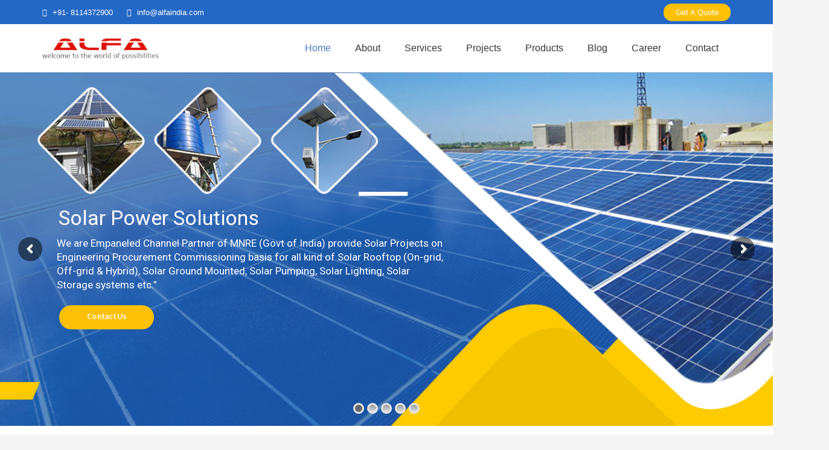

--- FILE ---
content_type: text/html; charset=UTF-8
request_url: https://www.alfaindia.com/
body_size: 27889
content:
<!DOCTYPE HTML>
<html class="" lang="en-US">
<head>
	<meta charset="UTF-8">
	<title>Alfa India</title>
<meta name='robots' content='max-image-preview:large' />
	<style>img:is([sizes="auto" i], [sizes^="auto," i]) { contain-intrinsic-size: 3000px 1500px }</style>
	<link rel='dns-prefetch' href='//www.googletagmanager.com' />
<link rel='dns-prefetch' href='//fonts.googleapis.com' />
<link rel="alternate" type="application/rss+xml" title="Alfa India &raquo; Feed" href="https://www.alfaindia.com/feed/" />
<link rel="alternate" type="application/rss+xml" title="Alfa India &raquo; Comments Feed" href="https://www.alfaindia.com/comments/feed/" />
<meta name="viewport" content="width=device-width, initial-scale=1"><meta name="SKYPE_TOOLBAR" content="SKYPE_TOOLBAR_PARSER_COMPATIBLE"><meta name="theme-color" content="#f5f5f5"><meta property="og:url" content="https://www.alfaindia.com/"><meta property="og:locale" content="en_US"><meta property="og:title" content="Alfa India"><meta property="og:site_name" content="Alfa India"><meta property="og:type" content="website"><meta property="og:image" content="https://www.alfaindia.com/wp-content/uploads/2020/12/Cassatte-804x1024.jpg" itemprop="image"><script type="text/javascript">
/* <![CDATA[ */
window._wpemojiSettings = {"baseUrl":"https:\/\/s.w.org\/images\/core\/emoji\/16.0.1\/72x72\/","ext":".png","svgUrl":"https:\/\/s.w.org\/images\/core\/emoji\/16.0.1\/svg\/","svgExt":".svg","source":{"concatemoji":"https:\/\/www.alfaindia.com\/wp-includes\/js\/wp-emoji-release.min.js?ver=6.8.3"}};
/*! This file is auto-generated */
!function(s,n){var o,i,e;function c(e){try{var t={supportTests:e,timestamp:(new Date).valueOf()};sessionStorage.setItem(o,JSON.stringify(t))}catch(e){}}function p(e,t,n){e.clearRect(0,0,e.canvas.width,e.canvas.height),e.fillText(t,0,0);var t=new Uint32Array(e.getImageData(0,0,e.canvas.width,e.canvas.height).data),a=(e.clearRect(0,0,e.canvas.width,e.canvas.height),e.fillText(n,0,0),new Uint32Array(e.getImageData(0,0,e.canvas.width,e.canvas.height).data));return t.every(function(e,t){return e===a[t]})}function u(e,t){e.clearRect(0,0,e.canvas.width,e.canvas.height),e.fillText(t,0,0);for(var n=e.getImageData(16,16,1,1),a=0;a<n.data.length;a++)if(0!==n.data[a])return!1;return!0}function f(e,t,n,a){switch(t){case"flag":return n(e,"\ud83c\udff3\ufe0f\u200d\u26a7\ufe0f","\ud83c\udff3\ufe0f\u200b\u26a7\ufe0f")?!1:!n(e,"\ud83c\udde8\ud83c\uddf6","\ud83c\udde8\u200b\ud83c\uddf6")&&!n(e,"\ud83c\udff4\udb40\udc67\udb40\udc62\udb40\udc65\udb40\udc6e\udb40\udc67\udb40\udc7f","\ud83c\udff4\u200b\udb40\udc67\u200b\udb40\udc62\u200b\udb40\udc65\u200b\udb40\udc6e\u200b\udb40\udc67\u200b\udb40\udc7f");case"emoji":return!a(e,"\ud83e\udedf")}return!1}function g(e,t,n,a){var r="undefined"!=typeof WorkerGlobalScope&&self instanceof WorkerGlobalScope?new OffscreenCanvas(300,150):s.createElement("canvas"),o=r.getContext("2d",{willReadFrequently:!0}),i=(o.textBaseline="top",o.font="600 32px Arial",{});return e.forEach(function(e){i[e]=t(o,e,n,a)}),i}function t(e){var t=s.createElement("script");t.src=e,t.defer=!0,s.head.appendChild(t)}"undefined"!=typeof Promise&&(o="wpEmojiSettingsSupports",i=["flag","emoji"],n.supports={everything:!0,everythingExceptFlag:!0},e=new Promise(function(e){s.addEventListener("DOMContentLoaded",e,{once:!0})}),new Promise(function(t){var n=function(){try{var e=JSON.parse(sessionStorage.getItem(o));if("object"==typeof e&&"number"==typeof e.timestamp&&(new Date).valueOf()<e.timestamp+604800&&"object"==typeof e.supportTests)return e.supportTests}catch(e){}return null}();if(!n){if("undefined"!=typeof Worker&&"undefined"!=typeof OffscreenCanvas&&"undefined"!=typeof URL&&URL.createObjectURL&&"undefined"!=typeof Blob)try{var e="postMessage("+g.toString()+"("+[JSON.stringify(i),f.toString(),p.toString(),u.toString()].join(",")+"));",a=new Blob([e],{type:"text/javascript"}),r=new Worker(URL.createObjectURL(a),{name:"wpTestEmojiSupports"});return void(r.onmessage=function(e){c(n=e.data),r.terminate(),t(n)})}catch(e){}c(n=g(i,f,p,u))}t(n)}).then(function(e){for(var t in e)n.supports[t]=e[t],n.supports.everything=n.supports.everything&&n.supports[t],"flag"!==t&&(n.supports.everythingExceptFlag=n.supports.everythingExceptFlag&&n.supports[t]);n.supports.everythingExceptFlag=n.supports.everythingExceptFlag&&!n.supports.flag,n.DOMReady=!1,n.readyCallback=function(){n.DOMReady=!0}}).then(function(){return e}).then(function(){var e;n.supports.everything||(n.readyCallback(),(e=n.source||{}).concatemoji?t(e.concatemoji):e.wpemoji&&e.twemoji&&(t(e.twemoji),t(e.wpemoji)))}))}((window,document),window._wpemojiSettings);
/* ]]> */
</script>
<link rel='stylesheet' id='dashicons-css' href='https://www.alfaindia.com/wp-includes/css/dashicons.min.css?ver=6.8.3' type='text/css' media='all' />
<link rel='stylesheet' id='post-views-counter-frontend-css' href='https://www.alfaindia.com/wp-content/plugins/post-views-counter/css/frontend.css?ver=1.7.0' type='text/css' media='all' />
<style id='wp-emoji-styles-inline-css' type='text/css'>

	img.wp-smiley, img.emoji {
		display: inline !important;
		border: none !important;
		box-shadow: none !important;
		height: 1em !important;
		width: 1em !important;
		margin: 0 0.07em !important;
		vertical-align: -0.1em !important;
		background: none !important;
		padding: 0 !important;
	}
</style>
<link rel='stylesheet' id='wp-block-library-css' href='https://www.alfaindia.com/wp-includes/css/dist/block-library/style.min.css?ver=6.8.3' type='text/css' media='all' />
<style id='classic-theme-styles-inline-css' type='text/css'>
/*! This file is auto-generated */
.wp-block-button__link{color:#fff;background-color:#32373c;border-radius:9999px;box-shadow:none;text-decoration:none;padding:calc(.667em + 2px) calc(1.333em + 2px);font-size:1.125em}.wp-block-file__button{background:#32373c;color:#fff;text-decoration:none}
</style>
<style id='global-styles-inline-css' type='text/css'>
:root{--wp--preset--aspect-ratio--square: 1;--wp--preset--aspect-ratio--4-3: 4/3;--wp--preset--aspect-ratio--3-4: 3/4;--wp--preset--aspect-ratio--3-2: 3/2;--wp--preset--aspect-ratio--2-3: 2/3;--wp--preset--aspect-ratio--16-9: 16/9;--wp--preset--aspect-ratio--9-16: 9/16;--wp--preset--color--black: #000000;--wp--preset--color--cyan-bluish-gray: #abb8c3;--wp--preset--color--white: #ffffff;--wp--preset--color--pale-pink: #f78da7;--wp--preset--color--vivid-red: #cf2e2e;--wp--preset--color--luminous-vivid-orange: #ff6900;--wp--preset--color--luminous-vivid-amber: #fcb900;--wp--preset--color--light-green-cyan: #7bdcb5;--wp--preset--color--vivid-green-cyan: #00d084;--wp--preset--color--pale-cyan-blue: #8ed1fc;--wp--preset--color--vivid-cyan-blue: #0693e3;--wp--preset--color--vivid-purple: #9b51e0;--wp--preset--gradient--vivid-cyan-blue-to-vivid-purple: linear-gradient(135deg,rgba(6,147,227,1) 0%,rgb(155,81,224) 100%);--wp--preset--gradient--light-green-cyan-to-vivid-green-cyan: linear-gradient(135deg,rgb(122,220,180) 0%,rgb(0,208,130) 100%);--wp--preset--gradient--luminous-vivid-amber-to-luminous-vivid-orange: linear-gradient(135deg,rgba(252,185,0,1) 0%,rgba(255,105,0,1) 100%);--wp--preset--gradient--luminous-vivid-orange-to-vivid-red: linear-gradient(135deg,rgba(255,105,0,1) 0%,rgb(207,46,46) 100%);--wp--preset--gradient--very-light-gray-to-cyan-bluish-gray: linear-gradient(135deg,rgb(238,238,238) 0%,rgb(169,184,195) 100%);--wp--preset--gradient--cool-to-warm-spectrum: linear-gradient(135deg,rgb(74,234,220) 0%,rgb(151,120,209) 20%,rgb(207,42,186) 40%,rgb(238,44,130) 60%,rgb(251,105,98) 80%,rgb(254,248,76) 100%);--wp--preset--gradient--blush-light-purple: linear-gradient(135deg,rgb(255,206,236) 0%,rgb(152,150,240) 100%);--wp--preset--gradient--blush-bordeaux: linear-gradient(135deg,rgb(254,205,165) 0%,rgb(254,45,45) 50%,rgb(107,0,62) 100%);--wp--preset--gradient--luminous-dusk: linear-gradient(135deg,rgb(255,203,112) 0%,rgb(199,81,192) 50%,rgb(65,88,208) 100%);--wp--preset--gradient--pale-ocean: linear-gradient(135deg,rgb(255,245,203) 0%,rgb(182,227,212) 50%,rgb(51,167,181) 100%);--wp--preset--gradient--electric-grass: linear-gradient(135deg,rgb(202,248,128) 0%,rgb(113,206,126) 100%);--wp--preset--gradient--midnight: linear-gradient(135deg,rgb(2,3,129) 0%,rgb(40,116,252) 100%);--wp--preset--font-size--small: 13px;--wp--preset--font-size--medium: 20px;--wp--preset--font-size--large: 36px;--wp--preset--font-size--x-large: 42px;--wp--preset--spacing--20: 0.44rem;--wp--preset--spacing--30: 0.67rem;--wp--preset--spacing--40: 1rem;--wp--preset--spacing--50: 1.5rem;--wp--preset--spacing--60: 2.25rem;--wp--preset--spacing--70: 3.38rem;--wp--preset--spacing--80: 5.06rem;--wp--preset--shadow--natural: 6px 6px 9px rgba(0, 0, 0, 0.2);--wp--preset--shadow--deep: 12px 12px 50px rgba(0, 0, 0, 0.4);--wp--preset--shadow--sharp: 6px 6px 0px rgba(0, 0, 0, 0.2);--wp--preset--shadow--outlined: 6px 6px 0px -3px rgba(255, 255, 255, 1), 6px 6px rgba(0, 0, 0, 1);--wp--preset--shadow--crisp: 6px 6px 0px rgba(0, 0, 0, 1);}:where(.is-layout-flex){gap: 0.5em;}:where(.is-layout-grid){gap: 0.5em;}body .is-layout-flex{display: flex;}.is-layout-flex{flex-wrap: wrap;align-items: center;}.is-layout-flex > :is(*, div){margin: 0;}body .is-layout-grid{display: grid;}.is-layout-grid > :is(*, div){margin: 0;}:where(.wp-block-columns.is-layout-flex){gap: 2em;}:where(.wp-block-columns.is-layout-grid){gap: 2em;}:where(.wp-block-post-template.is-layout-flex){gap: 1.25em;}:where(.wp-block-post-template.is-layout-grid){gap: 1.25em;}.has-black-color{color: var(--wp--preset--color--black) !important;}.has-cyan-bluish-gray-color{color: var(--wp--preset--color--cyan-bluish-gray) !important;}.has-white-color{color: var(--wp--preset--color--white) !important;}.has-pale-pink-color{color: var(--wp--preset--color--pale-pink) !important;}.has-vivid-red-color{color: var(--wp--preset--color--vivid-red) !important;}.has-luminous-vivid-orange-color{color: var(--wp--preset--color--luminous-vivid-orange) !important;}.has-luminous-vivid-amber-color{color: var(--wp--preset--color--luminous-vivid-amber) !important;}.has-light-green-cyan-color{color: var(--wp--preset--color--light-green-cyan) !important;}.has-vivid-green-cyan-color{color: var(--wp--preset--color--vivid-green-cyan) !important;}.has-pale-cyan-blue-color{color: var(--wp--preset--color--pale-cyan-blue) !important;}.has-vivid-cyan-blue-color{color: var(--wp--preset--color--vivid-cyan-blue) !important;}.has-vivid-purple-color{color: var(--wp--preset--color--vivid-purple) !important;}.has-black-background-color{background-color: var(--wp--preset--color--black) !important;}.has-cyan-bluish-gray-background-color{background-color: var(--wp--preset--color--cyan-bluish-gray) !important;}.has-white-background-color{background-color: var(--wp--preset--color--white) !important;}.has-pale-pink-background-color{background-color: var(--wp--preset--color--pale-pink) !important;}.has-vivid-red-background-color{background-color: var(--wp--preset--color--vivid-red) !important;}.has-luminous-vivid-orange-background-color{background-color: var(--wp--preset--color--luminous-vivid-orange) !important;}.has-luminous-vivid-amber-background-color{background-color: var(--wp--preset--color--luminous-vivid-amber) !important;}.has-light-green-cyan-background-color{background-color: var(--wp--preset--color--light-green-cyan) !important;}.has-vivid-green-cyan-background-color{background-color: var(--wp--preset--color--vivid-green-cyan) !important;}.has-pale-cyan-blue-background-color{background-color: var(--wp--preset--color--pale-cyan-blue) !important;}.has-vivid-cyan-blue-background-color{background-color: var(--wp--preset--color--vivid-cyan-blue) !important;}.has-vivid-purple-background-color{background-color: var(--wp--preset--color--vivid-purple) !important;}.has-black-border-color{border-color: var(--wp--preset--color--black) !important;}.has-cyan-bluish-gray-border-color{border-color: var(--wp--preset--color--cyan-bluish-gray) !important;}.has-white-border-color{border-color: var(--wp--preset--color--white) !important;}.has-pale-pink-border-color{border-color: var(--wp--preset--color--pale-pink) !important;}.has-vivid-red-border-color{border-color: var(--wp--preset--color--vivid-red) !important;}.has-luminous-vivid-orange-border-color{border-color: var(--wp--preset--color--luminous-vivid-orange) !important;}.has-luminous-vivid-amber-border-color{border-color: var(--wp--preset--color--luminous-vivid-amber) !important;}.has-light-green-cyan-border-color{border-color: var(--wp--preset--color--light-green-cyan) !important;}.has-vivid-green-cyan-border-color{border-color: var(--wp--preset--color--vivid-green-cyan) !important;}.has-pale-cyan-blue-border-color{border-color: var(--wp--preset--color--pale-cyan-blue) !important;}.has-vivid-cyan-blue-border-color{border-color: var(--wp--preset--color--vivid-cyan-blue) !important;}.has-vivid-purple-border-color{border-color: var(--wp--preset--color--vivid-purple) !important;}.has-vivid-cyan-blue-to-vivid-purple-gradient-background{background: var(--wp--preset--gradient--vivid-cyan-blue-to-vivid-purple) !important;}.has-light-green-cyan-to-vivid-green-cyan-gradient-background{background: var(--wp--preset--gradient--light-green-cyan-to-vivid-green-cyan) !important;}.has-luminous-vivid-amber-to-luminous-vivid-orange-gradient-background{background: var(--wp--preset--gradient--luminous-vivid-amber-to-luminous-vivid-orange) !important;}.has-luminous-vivid-orange-to-vivid-red-gradient-background{background: var(--wp--preset--gradient--luminous-vivid-orange-to-vivid-red) !important;}.has-very-light-gray-to-cyan-bluish-gray-gradient-background{background: var(--wp--preset--gradient--very-light-gray-to-cyan-bluish-gray) !important;}.has-cool-to-warm-spectrum-gradient-background{background: var(--wp--preset--gradient--cool-to-warm-spectrum) !important;}.has-blush-light-purple-gradient-background{background: var(--wp--preset--gradient--blush-light-purple) !important;}.has-blush-bordeaux-gradient-background{background: var(--wp--preset--gradient--blush-bordeaux) !important;}.has-luminous-dusk-gradient-background{background: var(--wp--preset--gradient--luminous-dusk) !important;}.has-pale-ocean-gradient-background{background: var(--wp--preset--gradient--pale-ocean) !important;}.has-electric-grass-gradient-background{background: var(--wp--preset--gradient--electric-grass) !important;}.has-midnight-gradient-background{background: var(--wp--preset--gradient--midnight) !important;}.has-small-font-size{font-size: var(--wp--preset--font-size--small) !important;}.has-medium-font-size{font-size: var(--wp--preset--font-size--medium) !important;}.has-large-font-size{font-size: var(--wp--preset--font-size--large) !important;}.has-x-large-font-size{font-size: var(--wp--preset--font-size--x-large) !important;}
:where(.wp-block-post-template.is-layout-flex){gap: 1.25em;}:where(.wp-block-post-template.is-layout-grid){gap: 1.25em;}
:where(.wp-block-columns.is-layout-flex){gap: 2em;}:where(.wp-block-columns.is-layout-grid){gap: 2em;}
:root :where(.wp-block-pullquote){font-size: 1.5em;line-height: 1.6;}
</style>
<link rel='stylesheet' id='contact-form-7-css' href='https://www.alfaindia.com/wp-content/plugins/contact-form-7/includes/css/styles.css?ver=6.1.4' type='text/css' media='all' />
<link rel='stylesheet' id='rs-plugin-settings-css' href='https://www.alfaindia.com/wp-content/plugins/revslider/public/assets/css/rs6.css?ver=6.2.18' type='text/css' media='all' />
<style id='rs-plugin-settings-inline-css' type='text/css'>
#rs-demo-id {}
</style>
<link rel='stylesheet' id='us-fonts-css' href='https://fonts.googleapis.com/css?family=Roboto+Condensed%3A400%2C700%7CPoppins%3A400%2C700%7COpen+Sans%3A400%2C700&#038;display=swap&#038;ver=6.8.3' type='text/css' media='all' />
<link rel='stylesheet' id='us-style-css' href='https://www.alfaindia.com/wp-content/themes/Zephyr/css/style.min.css?ver=7.9' type='text/css' media='all' />
<link rel='stylesheet' id='us-responsive-css' href='https://www.alfaindia.com/wp-content/themes/Zephyr/common/css/responsive.min.css?ver=7.9' type='text/css' media='all' />
<link rel='stylesheet' id='bsf-Defaults-css' href='https://www.alfaindia.com/wp-content/uploads/smile_fonts/Defaults/Defaults.css?ver=3.19.6' type='text/css' media='all' />
<link rel='stylesheet' id='ultimate-google-fonts-css' href='https://fonts.googleapis.com/css?family=Roboto+Condensed:regular,700|Poppins|' type='text/css' media='all' />
<link rel='stylesheet' id='ultimate-style-css' href='https://www.alfaindia.com/wp-content/plugins/Ultimate_VC_Addons/assets/min-css/style.min.css?ver=3.19.6' type='text/css' media='all' />
<link rel='stylesheet' id='ultimate-headings-style-css' href='https://www.alfaindia.com/wp-content/plugins/Ultimate_VC_Addons/assets/min-css/headings.min.css?ver=3.19.6' type='text/css' media='all' />
<link rel='stylesheet' id='sib-front-css-css' href='https://www.alfaindia.com/wp-content/plugins/mailin/css/mailin-front.css?ver=6.8.3' type='text/css' media='all' />
<script type="text/javascript" src="https://www.alfaindia.com/wp-includes/js/jquery/jquery.min.js?ver=3.7.1" id="jquery-core-js"></script>
<script type="text/javascript" src="https://www.alfaindia.com/wp-includes/js/jquery/jquery-migrate.min.js?ver=3.4.1" id="jquery-migrate-js"></script>
<script type="text/javascript" src="https://www.alfaindia.com/wp-content/plugins/revslider/public/assets/js/rbtools.min.js?ver=6.2.18" id="tp-tools-js"></script>
<script type="text/javascript" src="https://www.alfaindia.com/wp-content/plugins/revslider/public/assets/js/rs6.min.js?ver=6.2.18" id="revmin-js"></script>

<!-- Google tag (gtag.js) snippet added by Site Kit -->
<!-- Google Analytics snippet added by Site Kit -->
<script type="text/javascript" src="https://www.googletagmanager.com/gtag/js?id=GT-KVFTD9RP" id="google_gtagjs-js" async></script>
<script type="text/javascript" id="google_gtagjs-js-after">
/* <![CDATA[ */
window.dataLayer = window.dataLayer || [];function gtag(){dataLayer.push(arguments);}
gtag("set","linker",{"domains":["www.alfaindia.com"]});
gtag("js", new Date());
gtag("set", "developer_id.dZTNiMT", true);
gtag("config", "GT-KVFTD9RP");
 window._googlesitekit = window._googlesitekit || {}; window._googlesitekit.throttledEvents = []; window._googlesitekit.gtagEvent = (name, data) => { var key = JSON.stringify( { name, data } ); if ( !! window._googlesitekit.throttledEvents[ key ] ) { return; } window._googlesitekit.throttledEvents[ key ] = true; setTimeout( () => { delete window._googlesitekit.throttledEvents[ key ]; }, 5 ); gtag( "event", name, { ...data, event_source: "site-kit" } ); }; 
/* ]]> */
</script>
<script type="text/javascript" src="https://www.alfaindia.com/wp-content/plugins/Ultimate_VC_Addons/assets/min-js/ultimate-params.min.js?ver=3.19.6" id="ultimate-vc-params-js"></script>
<script type="text/javascript" src="https://www.alfaindia.com/wp-content/plugins/Ultimate_VC_Addons/assets/min-js/custom.min.js?ver=3.19.6" id="ultimate-custom-js"></script>
<script type="text/javascript" src="https://www.alfaindia.com/wp-content/plugins/Ultimate_VC_Addons/assets/min-js/headings.min.js?ver=3.19.6" id="ultimate-headings-script-js"></script>
<script type="text/javascript" id="sib-front-js-js-extra">
/* <![CDATA[ */
var sibErrMsg = {"invalidMail":"Please fill out valid email address","requiredField":"Please fill out required fields","invalidDateFormat":"Please fill out valid date format","invalidSMSFormat":"Please fill out valid phone number"};
var ajax_sib_front_object = {"ajax_url":"https:\/\/www.alfaindia.com\/wp-admin\/admin-ajax.php","ajax_nonce":"5903713f7e","flag_url":"https:\/\/www.alfaindia.com\/wp-content\/plugins\/mailin\/img\/flags\/"};
/* ]]> */
</script>
<script type="text/javascript" src="https://www.alfaindia.com/wp-content/plugins/mailin/js/mailin-front.js?ver=1768653526" id="sib-front-js-js"></script>
<link rel="https://api.w.org/" href="https://www.alfaindia.com/wp-json/" /><link rel="alternate" title="JSON" type="application/json" href="https://www.alfaindia.com/wp-json/wp/v2/pages/36" /><link rel="EditURI" type="application/rsd+xml" title="RSD" href="https://www.alfaindia.com/xmlrpc.php?rsd" />
<meta name="generator" content="WordPress 6.8.3" />
<link rel="canonical" href="https://www.alfaindia.com/" />
<link rel='shortlink' href='https://www.alfaindia.com/' />
<link rel="alternate" title="oEmbed (JSON)" type="application/json+oembed" href="https://www.alfaindia.com/wp-json/oembed/1.0/embed?url=https%3A%2F%2Fwww.alfaindia.com%2F" />
<link rel="alternate" title="oEmbed (XML)" type="text/xml+oembed" href="https://www.alfaindia.com/wp-json/oembed/1.0/embed?url=https%3A%2F%2Fwww.alfaindia.com%2F&#038;format=xml" />
<meta name="generator" content="Site Kit by Google 1.170.0" />	<script>
		if ( !/Android|webOS|iPhone|iPad|iPod|BlackBerry|IEMobile|Opera Mini/i.test( navigator.userAgent ) ) {
			var root = document.getElementsByTagName( 'html' )[ 0 ]
			root.className += " no-touch";
		}
	</script>
	<script type="text/javascript" src="https://cdn.brevo.com/js/sdk-loader.js" async></script>
<script type="text/javascript">
  window.Brevo = window.Brevo || [];
  window.Brevo.push(['init', {"client_key":"jnmvdl96535c9bugamduc0tc","email_id":null,"push":{"customDomain":"https:\/\/www.alfaindia.com\/wp-content\/plugins\/mailin\/"},"service_worker_url":"wonderpush-worker-loader.min.js?webKey=7642db3aee17f24df9b40dc9406214ab13d4129be9768a86f12fa92deffe0a6d","frame_url":"brevo-frame.html"}]);
</script><script type="text/javascript" src="https://cdn.by.wonderpush.com/sdk/1.1/wonderpush-loader.min.js" async></script>
<script type="text/javascript">
  window.WonderPush = window.WonderPush || [];
  window.WonderPush.push(['init', {"customDomain":"https:\/\/www.alfaindia.com\/wp-content\/plugins\/mailin\/","serviceWorkerUrl":"wonderpush-worker-loader.min.js?webKey=7642db3aee17f24df9b40dc9406214ab13d4129be9768a86f12fa92deffe0a6d","frameUrl":"wonderpush.min.html","webKey":"7642db3aee17f24df9b40dc9406214ab13d4129be9768a86f12fa92deffe0a6d"}]);
</script><meta name="generator" content="Powered by WPBakery Page Builder - drag and drop page builder for WordPress."/>
<meta name="generator" content="Powered by Slider Revolution 6.2.18 - responsive, Mobile-Friendly Slider Plugin for WordPress with comfortable drag and drop interface." />
<link rel="icon" href="https://www.alfaindia.com/wp-content/uploads/2020/12/fav-icon-2.png" sizes="32x32" />
<link rel="icon" href="https://www.alfaindia.com/wp-content/uploads/2020/12/fav-icon-2.png" sizes="192x192" />
<link rel="apple-touch-icon" href="https://www.alfaindia.com/wp-content/uploads/2020/12/fav-icon-2.png" />
<meta name="msapplication-TileImage" content="https://www.alfaindia.com/wp-content/uploads/2020/12/fav-icon-2.png" />
<script type="text/javascript">function setREVStartSize(e){
			//window.requestAnimationFrame(function() {				 
				window.RSIW = window.RSIW===undefined ? window.innerWidth : window.RSIW;	
				window.RSIH = window.RSIH===undefined ? window.innerHeight : window.RSIH;	
				try {								
					var pw = document.getElementById(e.c).parentNode.offsetWidth,
						newh;
					pw = pw===0 || isNaN(pw) ? window.RSIW : pw;
					e.tabw = e.tabw===undefined ? 0 : parseInt(e.tabw);
					e.thumbw = e.thumbw===undefined ? 0 : parseInt(e.thumbw);
					e.tabh = e.tabh===undefined ? 0 : parseInt(e.tabh);
					e.thumbh = e.thumbh===undefined ? 0 : parseInt(e.thumbh);
					e.tabhide = e.tabhide===undefined ? 0 : parseInt(e.tabhide);
					e.thumbhide = e.thumbhide===undefined ? 0 : parseInt(e.thumbhide);
					e.mh = e.mh===undefined || e.mh=="" || e.mh==="auto" ? 0 : parseInt(e.mh,0);		
					if(e.layout==="fullscreen" || e.l==="fullscreen") 						
						newh = Math.max(e.mh,window.RSIH);					
					else{					
						e.gw = Array.isArray(e.gw) ? e.gw : [e.gw];
						for (var i in e.rl) if (e.gw[i]===undefined || e.gw[i]===0) e.gw[i] = e.gw[i-1];					
						e.gh = e.el===undefined || e.el==="" || (Array.isArray(e.el) && e.el.length==0)? e.gh : e.el;
						e.gh = Array.isArray(e.gh) ? e.gh : [e.gh];
						for (var i in e.rl) if (e.gh[i]===undefined || e.gh[i]===0) e.gh[i] = e.gh[i-1];
											
						var nl = new Array(e.rl.length),
							ix = 0,						
							sl;					
						e.tabw = e.tabhide>=pw ? 0 : e.tabw;
						e.thumbw = e.thumbhide>=pw ? 0 : e.thumbw;
						e.tabh = e.tabhide>=pw ? 0 : e.tabh;
						e.thumbh = e.thumbhide>=pw ? 0 : e.thumbh;					
						for (var i in e.rl) nl[i] = e.rl[i]<window.RSIW ? 0 : e.rl[i];
						sl = nl[0];									
						for (var i in nl) if (sl>nl[i] && nl[i]>0) { sl = nl[i]; ix=i;}															
						var m = pw>(e.gw[ix]+e.tabw+e.thumbw) ? 1 : (pw-(e.tabw+e.thumbw)) / (e.gw[ix]);					
						newh =  (e.gh[ix] * m) + (e.tabh + e.thumbh);
					}				
					if(window.rs_init_css===undefined) window.rs_init_css = document.head.appendChild(document.createElement("style"));					
					document.getElementById(e.c).height = newh+"px";
					window.rs_init_css.innerHTML += "#"+e.c+"_wrapper { height: "+newh+"px }";				
				} catch(e){
					console.log("Failure at Presize of Slider:" + e)
				}					   
			//});
		  };</script>
<noscript><style> .wpb_animate_when_almost_visible { opacity: 1; }</style></noscript>		<style id="us-theme-options-css">@font-face{font-display:block;font-style:normal;font-family:"fontawesome";font-weight:900;src:url("http://www.alfaindia.com/wp-content/themes/Zephyr/fonts/fa-solid-900.woff2?ver=5.14.0") format("woff2"),url("http://www.alfaindia.com/wp-content/themes/Zephyr/fonts/fa-solid-900.woff?ver=5.14.0") format("woff")}.fas,.fa{font-family:"fontawesome";font-weight:900}@font-face{font-display:block;font-style:normal;font-family:"fontawesome";font-weight:400;src:url("http://www.alfaindia.com/wp-content/themes/Zephyr/fonts/fa-regular-400.woff2?ver=5.14.0") format("woff2"),url("http://www.alfaindia.com/wp-content/themes/Zephyr/fonts/fa-regular-400.woff?ver=5.14.0") format("woff")}.far{font-family:"fontawesome";font-weight:400}@font-face{font-display:block;font-style:normal;font-family:"Font Awesome 5 Brands";font-weight:400;src:url("http://www.alfaindia.com/wp-content/themes/Zephyr/fonts/fa-brands-400.woff2?ver=5.14.0") format("woff2"),url("http://www.alfaindia.com/wp-content/themes/Zephyr/fonts/fa-brands-400.woff?ver=5.14.0") format("woff")}.fab{font-family:"Font Awesome 5 Brands";font-weight:400}@font-face{font-display:block;font-style:normal;font-family:"Material Icons";font-weight:400;src:url("http://www.alfaindia.com/wp-content/themes/Zephyr/fonts/material-icons.woff2?ver=5.14.0") format("woff2"),url("http://www.alfaindia.com/wp-content/themes/Zephyr/fonts/material-icons.woff?ver=5.14.0") format("woff")}.material-icons{font-family:"Material Icons";font-weight:400;font-style:normal;letter-spacing:normal;text-transform:none;display:inline-block;white-space:nowrap;word-wrap:normal;direction:ltr;font-feature-settings:"liga";-moz-osx-font-smoothing:grayscale} .style_phone6-1>*{background-image:url(http://www.alfaindia.com/wp-content/themes/Zephyr/img/phone-6-black-real.png)} .style_phone6-2>*{background-image:url(http://www.alfaindia.com/wp-content/themes/Zephyr/img/phone-6-white-real.png)} .style_phone6-3>*{background-image:url(http://www.alfaindia.com/wp-content/themes/Zephyr/img/phone-6-black-flat.png)} .style_phone6-4>*{background-image:url(http://www.alfaindia.com/wp-content/themes/Zephyr/img/phone-6-white-flat.png)}.leaflet-default-icon-path{background-image:url(http://www.alfaindia.com/wp-content/themes/Zephyr/common/css/vendor/images/marker-icon.png)} html, .l-header .widget, .menu-item-object-us_page_block{font-family:Tahoma, Geneva, sans-serif;font-weight:400;font-size:16px;line-height:28px}h1{font-family:'Roboto Condensed', sans-serif;font-weight:400;font-size:3.0rem;line-height:1.2;letter-spacing:0;margin-bottom:1.5rem}h2{font-family:'Roboto Condensed', sans-serif;font-weight:400;font-size:2.0rem;line-height:1.2;letter-spacing:0;margin-bottom:1.5rem}h3{font-family:'Roboto Condensed', sans-serif;font-weight:400;font-size:1.7rem;line-height:1.2;letter-spacing:0;margin-bottom:1.5rem}.widgettitle, .comment-reply-title, h4{font-family:'Roboto Condensed', sans-serif;font-weight:400;font-size:1.5rem;line-height:1.2;letter-spacing:0;margin-bottom:1.5rem}h5{font-family:'Roboto Condensed', sans-serif;font-weight:400;font-size:1.4rem;line-height:1.2;letter-spacing:0;margin-bottom:1.5rem}h6{font-family:'Poppins', sans-serif;font-weight:400;font-size:1.3rem;line-height:1.2;letter-spacing:0;margin-bottom:1.5rem}@media (max-width:767px){html{font-size:16px;line-height:28px} h1{font-size:3.0rem} h1.vc_custom_heading:not([class*="us_custom_"]){font-size:3.0rem!important} h2{font-size:2.0rem} h2.vc_custom_heading:not([class*="us_custom_"]){font-size:2.0rem!important} h3{font-size:1.7rem} h3.vc_custom_heading:not([class*="us_custom_"]){font-size:1.7rem!important} h4, .widgettitle, .comment-reply-title{font-size:1.5rem} h4.vc_custom_heading:not([class*="us_custom_"]){font-size:1.5rem!important} h5{font-size:1.4rem} h5.vc_custom_heading:not([class*="us_custom_"]){font-size:1.4rem!important} h6{font-size:1.3rem} h6.vc_custom_heading:not([class*="us_custom_"]){font-size:1.3rem!important}}body{background:#f5f5f5} body, .l-header.pos_fixed{min-width:1300px} .l-canvas.type_boxed, .l-canvas.type_boxed .l-subheader, .l-canvas.type_boxed~.l-footer{max-width:1300px} .l-subheader-h, .l-section-h, .l-main .aligncenter, .w-tabs-section-content-h{max-width:1140px} .post-password-form{max-width:calc(1140px + 5rem)}@media screen and (max-width:1220px){.l-main .aligncenter{max-width:calc(100vw - 5rem)}}@media screen and (min-width:1220px){.l-main .alignfull{margin-left:calc(570px - 50vw);margin-right:calc(570px - 50vw)}}.wpb_text_column:not(:last-child){margin-bottom:1.5rem}@media (max-width:767px){.l-canvas{overflow:hidden} .g-cols.reversed{flex-direction:column-reverse} .g-cols>div:not([class*=" vc_col-"]){width:100%;margin:0 0 1.5rem} .g-cols.type_boxes>div, .g-cols.reversed>div:first-child, .g-cols:not(.reversed)>div:last-child, .g-cols>div.has-fill{margin-bottom:0} .g-cols.type_default>.wpb_column.stretched{margin-left:-1rem;margin-right:-1rem;width:auto} .g-cols.type_boxes>.wpb_column.stretched{margin-left:-2.5rem;margin-right:-2.5rem;width:auto} .align_center_xs, .align_center_xs .w-socials{text-align:center} .align_center_xs .w-hwrapper>*{margin:0.5rem 0;width:100%}} @media (min-width:768px){.l-section.for_sidebar.at_left>div>.g-cols{flex-direction:row-reverse} .vc_column-inner.type_sticky>.wpb_wrapper{position:-webkit-sticky;position:sticky}} @media screen and (min-width:1220px){.g-cols.type_default>.wpb_column.stretched:first-of-type{margin-left:calc(570px + 1.5rem - 50vw)} .g-cols.type_default>.wpb_column.stretched:last-of-type{margin-right:calc(570px + 1.5rem - 50vw)} .g-cols.type_boxes>.wpb_column.stretched:first-of-type{margin-left:calc(570px - 50vw)} .g-cols.type_boxes>.wpb_column.stretched:last-of-type{margin-right:calc(570px - 50vw)}} button[type="submit"]:not(.w-btn),input[type="submit"]{font-family:'Roboto Condensed', sans-serif;font-size:16px;line-height:1.2!important;font-weight:700;font-style:normal;text-transform:none;letter-spacing:0em;border-radius:0.3em;padding:0.8em 1.8em;box-shadow:0 0em 0em rgba(0,0,0,0.2);background:#2368c5;border-color:transparent;color:#ffffff!important}button[type="submit"]:not(.w-btn):before,input[type="submit"]{border-width:0px}.no-touch button[type="submit"]:not(.w-btn):hover,.no-touch input[type="submit"]:hover{box-shadow:0 0em 0em rgba(0,0,0,0.2);background:#ffc107;border-color:transparent;color:#ffffff!important}.us-nav-style_1>*,.navstyle_1>.owl-nav div,.us-btn-style_1{font-family:'Roboto Condensed', sans-serif;font-size:16px;line-height:1.2!important;font-weight:700;font-style:normal;text-transform:none;letter-spacing:0em;border-radius:0.3em;padding:0.8em 1.8em;background:#2368c5;border-color:transparent;color:#ffffff!important;box-shadow:0 0em 0em rgba(0,0,0,0.2)}.us-nav-style_1>*:before,.navstyle_1>.owl-nav div:before,.us-btn-style_1:before{border-width:0px}.us-nav-style_1>span.current,.no-touch .us-nav-style_1>a:hover,.no-touch .navstyle_1>.owl-nav div:hover,.no-touch .us-btn-style_1:hover{box-shadow:0 0em 0em rgba(0,0,0,0.2);background:#ffc107;border-color:transparent;color:#ffffff!important}.us-nav-style_1>*{min-width:calc(1.2em + 2 * 0.8em)}.us-nav-style_2>*,.navstyle_2>.owl-nav div,.us-btn-style_2{font-family:Tahoma, Geneva, sans-serif;font-size:16px;line-height:1.2!important;font-weight:700;font-style:normal;text-transform:none;letter-spacing:0em;border-radius:2.2em;padding:0.8em 1.8em;background:#2368c5;border-color:transparent;color:#ffffff!important;box-shadow:0 0em 0em rgba(0,0,0,0.2)}.us-nav-style_2>*:before,.navstyle_2>.owl-nav div:before,.us-btn-style_2:before{border-width:0px}.us-nav-style_2>span.current,.no-touch .us-nav-style_2>a:hover,.no-touch .navstyle_2>.owl-nav div:hover,.no-touch .us-btn-style_2:hover{box-shadow:0 0em 0em rgba(0,0,0,0.2);background:#ffc107;border-color:transparent;color:#ffffff!important}.us-nav-style_2>*{min-width:calc(1.2em + 2 * 0.8em)}.us-nav-style_3>*,.navstyle_3>.owl-nav div,.us-btn-style_3{font-family:Tahoma, Geneva, sans-serif;font-size:0.8rem;line-height:1.17!important;font-weight:400;font-style:normal;text-transform:none;letter-spacing:0em;border-radius:2.2em;padding:1em 4em;background:#de1207;border-color:transparent;color:#ffffff!important;box-shadow:0 0.05em 0.1em rgba(0,0,0,0.2)}.us-nav-style_3>*:before,.navstyle_3>.owl-nav div:before,.us-btn-style_3:before{border-width:6px}.us-nav-style_3>span.current,.no-touch .us-nav-style_3>a:hover,.no-touch .navstyle_3>.owl-nav div:hover,.no-touch .us-btn-style_3:hover{box-shadow:0 0em 0em rgba(0,0,0,0.2);background:#1a1a1a;border-image:linear-gradient(135deg,rgba(112,73,186,0.00),rgba(233,80,149,0.00)) 1;color:#ffffff!important}.us-nav-style_3>*{min-width:calc(1.17em + 2 * 1em)}.us-nav-style_4>*,.navstyle_4>.owl-nav div,.us-btn-style_4{font-family:Tahoma, Geneva, sans-serif;font-size:0.9rem;line-height:1.08!important;font-weight:400;font-style:normal;text-transform:none;letter-spacing:0em;border-radius:2.8em;padding:0.9em 2.4em;background:#2368c5;border-color:transparent;color:#ffffff!important;box-shadow:0 0.05em 0.1em rgba(0,0,0,0.40)}.us-nav-style_4>*:before,.navstyle_4>.owl-nav div:before,.us-btn-style_4:before{border-width:6px}.us-nav-style_4>span.current,.no-touch .us-nav-style_4>a:hover,.no-touch .navstyle_4>.owl-nav div:hover,.no-touch .us-btn-style_4:hover{box-shadow:0 0.05em 0.1em rgba(0,0,0,0.00);background:#ffc107;border-image:linear-gradient(135deg,rgba(112,73,186,0.00),rgba(233,80,149,0.00)) 1;color:#ffffff!important}.us-nav-style_4>*{min-width:calc(1.08em + 2 * 0.9em)}.us-nav-style_5>*,.navstyle_5>.owl-nav div,.us-btn-style_5{font-family:Tahoma, Geneva, sans-serif;font-size:1rem;line-height:1.20!important;font-weight:400;font-style:normal;text-transform:none;letter-spacing:0em;border-radius:2.2em;padding:1.20em 3.80em;background:#ffffff;border-color:transparent;color:#333333!important;box-shadow:0 0.1em 0.2em rgba(0,0,0,0.40)}.us-nav-style_5>*:before,.navstyle_5>.owl-nav div:before,.us-btn-style_5:before{border-width:6px}.us-nav-style_5>span.current,.no-touch .us-nav-style_5>a:hover,.no-touch .navstyle_5>.owl-nav div:hover,.no-touch .us-btn-style_5:hover{box-shadow:0 0.05em 0.1em rgba(0,0,0,0.00);background:#ffc107;border-image:linear-gradient(135deg,rgba(112,73,186,0.00),rgba(233,80,149,0.00)) 1;color:#ffffff!important}.us-nav-style_5>*{min-width:calc(1.20em + 2 * 1.20em)}.w-filter.state_desktop.style_drop_default .w-filter-item-title,.select2-selection,select,textarea,input:not([type="submit"]),.w-form-checkbox,.w-form-radio{font-family:Tahoma, Geneva, sans-serif;font-size:0.8rem;font-weight:400;letter-spacing:0em;border-width:1px;border-radius:0.2em;background:rgba(153,153,153,0.00);border-color:#4b77be;color:#666666}body .select2-dropdown{background:rgba(153,153,153,0.00);color:#666666}.w-filter.state_desktop.style_drop_default .w-filter-item-title,.select2-selection,select,input:not([type="submit"]){min-height:3.9em;line-height:3.9em;padding:0 1em}select{height:3.9em}textarea{padding:calc(3.9em/2 + 1px - 0.7em) 1em}.w-filter.state_desktop.style_drop_default .w-filter-item-title:focus,.select2-container--open .select2-selection,select:focus,textarea:focus,input:not([type="submit"]):focus,input:focus + .w-form-checkbox,input:focus + .w-form-radio{background:rgba(153,153,153,0.00)!important;border-color:#4b77be!important;color:#999999!important;box-shadow:0px 0px 0px 1px #e8e8e8 inset}.w-filter-item[data-ui_type="dropdown"] .w-filter-item-values:after,.w-filter.state_desktop.style_drop_default .w-filter-item-title:after,.select2-selection__arrow:after,.w-search-form-btn,.widget_search form:after,.w-form-row-field:after{font-size:0.8rem;margin:0 1em;color:#666666}.w-form-row-field>i{font-size:0.8rem;top:calc(3.9em/2);margin:1px;padding:0 1em;color:#666666}.w-form-row.with_icon input,.w-form-row.with_icon textarea,.w-form-row.with_icon select{padding-left:calc(1.8em + 1em)}.w-form-row.focused .w-form-row-field>i{color:#999999}.w-form-row.move_label .w-form-row-label{font-size:0.8rem;top:calc(3.9em/2 + 1px - 0.7em);margin:0 1em;background-color:rgba(153,153,153,0.00);color:#666666}.w-form-row.with_icon.move_label .w-form-row-label{margin-left:calc(1.6em + 1em)}a, button, input[type="submit"], .ui-slider-handle{outline:none!important}.w-header-show{background:rgba(0,0,0,0.3)}body{-webkit-tap-highlight-color:rgba(233,80,149,0.2)} .has-content-bg-background-color, body.us_iframe, .l-preloader, .l-canvas, .l-footer, .l-popup-box-content, .l-cookie, .g-filters.style_1 .g-filters-item.active, .w-filter.state_mobile .w-filter-list, .w-filter.state_desktop[class*="style_drop_"] .w-filter-item-values, .w-pricing-item-h, .w-tabs.style_default .w-tabs-item.active, .no-touch .w-tabs.style_default .w-tabs-item.active:hover, .w-tabs.style_modern .w-tabs-item:after, .w-tabs.style_timeline .w-tabs-item, .w-tabs.style_timeline .w-tabs-section-header-h, .leaflet-popup-content-wrapper, .leaflet-popup-tip, .wpml-ls-statics-footer{background:#fff} .has-content-bg-color, .w-iconbox.style_circle.color_contrast .w-iconbox-icon{color:#fff}.has-content-bg-alt-background-color, .w-actionbox.color_light, .g-filters.style_1, .g-filters.style_2 .g-filters-item.active, .w-filter.state_desktop.style_switch_default .w-filter-item-value.selected, .w-flipbox-front, .w-grid-none, .w-ibanner, .w-iconbox.style_circle.color_light .w-iconbox-icon, .w-pricing.style_simple .w-pricing-item-header, .w-pricing.style_cards .w-pricing-item-header, .w-pricing.style_flat .w-pricing-item-h, .w-progbar-bar, .w-progbar.style_3 .w-progbar-bar:before, .w-progbar.style_3 .w-progbar-bar-count, .w-socials.style_solid .w-socials-item-link, .w-tabs.style_default .w-tabs-list, .w-tabs.style_timeline.zephyr .w-tabs-item, .w-tabs.style_timeline.zephyr .w-tabs-section-header-h, .no-touch .l-main .widget_nav_menu a:hover, .no-touch .navstyle_circle.navpos_outside>.owl-nav div:hover, .no-touch .navstyle_block.navpos_outside>.owl-nav div:hover, .smile-icon-timeline-wrap .timeline-wrapper .timeline-block, .smile-icon-timeline-wrap .timeline-feature-item.feat-item, .wpml-ls-legacy-dropdown a, .wpml-ls-legacy-dropdown-click a, .tablepress .row-hover tr:hover td{background:#f5f5f5} .timeline-wrapper .timeline-post-right .ult-timeline-arrow l, .timeline-wrapper .timeline-post-left .ult-timeline-arrow l, .timeline-feature-item.feat-item .ult-timeline-arrow l{border-color:#f5f5f5} .has-content-bg-alt-color{color:#f5f5f5}hr, td, th, .l-section, .vc_column_container, .vc_column-inner, .w-comments .children, .w-image, .w-pricing-item-h, .w-profile, .w-sharing-item, .w-tabs-list, .w-tabs-section, .widget_calendar #calendar_wrap, .l-main .widget_nav_menu .menu, .l-main .widget_nav_menu .menu-item a, .smile-icon-timeline-wrap .timeline-line{border-color:#e8e8e8} .has-content-border-color, .w-separator.color_border, .w-iconbox.color_light .w-iconbox-icon{color:#e8e8e8} .has-content-border-background-color, .w-flipbox-back, .w-iconbox.style_circle.color_light .w-iconbox-icon, .no-touch .wpml-ls-sub-menu a:hover{background:#e8e8e8} .w-iconbox.style_outlined.color_light .w-iconbox-icon, .w-socials.style_outlined .w-socials-item-link, .pagination>:not(.custom)>.page-numbers{box-shadow:0 0 0 2px #e8e8e8 inset}.has-content-heading-color, .l-cookie, h1, h2, h3, h4, h5, h6, .w-counter.color_heading .w-counter-value{color:#1a1a1a} .has-content-heading-background-color, .w-progbar.color_heading .w-progbar-bar-h{background:#1a1a1a}.l-canvas, .l-footer, .l-popup-box-content, .w-ibanner, .w-filter.state_mobile .w-filter-list, .w-filter.state_desktop[class*="style_drop_"] .w-filter-item-values, .w-iconbox.color_light.style_circle .w-iconbox-icon, .w-tabs.style_timeline .w-tabs-item, .w-tabs.style_timeline .w-tabs-section-header-h, .leaflet-popup-content-wrapper, .leaflet-popup-tip, .has-content-text-color{color:#333} .has-content-text-background-color, .w-iconbox.style_circle.color_contrast .w-iconbox-icon, .w-scroller-dot span{background:#333} .w-iconbox.style_outlined.color_contrast .w-iconbox-icon{box-shadow:0 0 0 2px #333 inset} .w-scroller-dot span{box-shadow:0 0 0 2px #333}a{color:#ffffff}.no-touch a:hover, .no-touch .tablepress .sorting:hover, .no-touch .post_navigation.layout_simple a:hover .post_navigation-item-title{color:#4b77be}.has-content-primary-color, .g-preloader, .l-main .w-contacts-item:before, .w-counter.color_primary .w-counter-value, .g-filters.style_1 .g-filters-item.active, .g-filters.style_3 .g-filters-item.active, .w-filter.state_desktop.style_switch_trendy .w-filter-item-value.selected, .w-iconbox.color_primary .w-iconbox-icon, .w-post-elm .w-post-slider-trigger:hover, .w-separator.color_primary, .w-sharing.type_outlined.color_primary .w-sharing-item, .no-touch .w-sharing.type_simple.color_primary .w-sharing-item:hover .w-sharing-icon, .w-tabs.style_default .w-tabs-item.active, .w-tabs.style_trendy .w-tabs-item.active, .w-tabs-section.active:not(.has_text_color) .w-tabs-section-header, .tablepress .sorting_asc, .tablepress .sorting_desc, .highlight_primary{color:#e95095} .has-content-primary-background-color, .l-section.color_primary, .us-btn-style_badge, .no-touch .post_navigation.layout_sided a:hover .post_navigation-item-arrow, .highlight_primary_bg, .w-actionbox.color_primary, .no-touch .g-filters.style_1 .g-filters-item:hover, .no-touch .g-filters.style_2 .g-filters-item:hover, .no-touch .w-filter.state_desktop.style_switch_default .w-filter-item-value:hover, .w-comments-item.bypostauthor .w-comments-item-author span, .w-filter-opener:not(.w-btn) span:after, .w-grid .with_quote_icon, .w-iconbox.style_circle.color_primary .w-iconbox-icon, .no-touch .w-iconbox.style_circle .w-iconbox-icon:before, .no-touch .w-iconbox.style_outlined .w-iconbox-icon:before, .no-touch .w-person-links-item:before, .w-pricing.style_simple .type_featured .w-pricing-item-header, .w-pricing.style_cards .type_featured .w-pricing-item-header, .w-pricing.style_flat .type_featured .w-pricing-item-h, .w-progbar.color_primary .w-progbar-bar-h, .w-sharing.type_solid.color_primary .w-sharing-item, .w-sharing.type_fixed.color_primary .w-sharing-item, .w-sharing.type_outlined.color_primary .w-sharing-item:before, .no-touch .w-sharing-tooltip .w-sharing-item:hover, .w-socials-item-link-hover, .w-tabs-list-bar, .w-tabs.style_modern .w-tabs-list, .w-tabs.style_timeline .w-tabs-item:before, .w-tabs.style_timeline .w-tabs-section-header-h:before, .no-touch .w-header-show:hover, .no-touch .pagination>:not(.custom)>.page-numbers:before, .pagination>:not(.custom)>.page-numbers.current, .l-main .widget_nav_menu .menu-item.current-menu-item>a, .rsThumb.rsNavSelected, .select2-results__option--highlighted{background:linear-gradient(135deg,#e95095,#7049ba)} .w-tabs.style_default .w-tabs-item.active, .owl-dot.active span, .rsBullet.rsNavSelected span{border-color:#e95095} .w-iconbox.color_primary.style_outlined .w-iconbox-icon, .w-sharing.type_outlined.color_primary .w-sharing-item, .w-tabs.style_timeline .w-tabs-item, .w-tabs.style_timeline .w-tabs-section-header-h{box-shadow:0 0 0 2px #e95095 inset} .w-iconbox.color_primary.style_default .w-iconbox-icon i:not(.fad){background:linear-gradient(135deg,#e95095,#7049ba);-webkit-background-clip:text;-webkit-text-fill-color:transparent}.has-content-secondary-color, .w-counter.color_secondary .w-counter-value, .w-iconbox.color_secondary .w-iconbox-icon, .w-separator.color_secondary, .w-sharing.type_outlined.color_secondary .w-sharing-item, .no-touch .w-sharing.type_simple.color_secondary .w-sharing-item:hover .w-sharing-icon, .highlight_secondary{color:#7049ba} .has-content-secondary-background-color, .l-section.color_secondary, .w-actionbox.color_secondary, .no-touch .us-btn-style_badge:hover, .w-iconbox.style_circle.color_secondary .w-iconbox-icon, .w-progbar.color_secondary .w-progbar-bar-h, .w-sharing.type_solid.color_secondary .w-sharing-item, .w-sharing.type_fixed.color_secondary .w-sharing-item, .w-sharing.type_outlined.color_secondary .w-sharing-item:before, .highlight_secondary_bg{background:linear-gradient(135deg,#7049ba,#e95095)} .w-iconbox.color_secondary.style_outlined .w-iconbox-icon, .w-sharing.type_outlined.color_secondary .w-sharing-item{box-shadow:0 0 0 2px #7049ba inset} .w-iconbox.color_secondary.style_default .w-iconbox-icon i:not(.fad){background:linear-gradient(135deg,#7049ba,#e95095);-webkit-background-clip:text;-webkit-text-fill-color:transparent}.has-content-faded-color, blockquote:before, .w-form-row-description, .l-main .post-author-website, .l-main .w-profile-link.for_logout, .l-main .widget_tag_cloud, .highlight_faded{color:#999} .has-content-faded-background-color{background:#999} .l-section.color_alternate, .color_alternate .g-filters.style_1 .g-filters-item.active, .color_alternate .w-pricing-item-h, .color_alternate .w-tabs.style_default .w-tabs-item.active, .color_alternate .w-tabs.style_modern .w-tabs-item:after, .no-touch .color_alternate .w-tabs.style_default .w-tabs-item.active:hover, .color_alternate .w-tabs.style_timeline .w-tabs-item, .color_alternate .w-tabs.style_timeline .w-tabs-section-header-h{background:#f5f5f5} .color_alternate .w-iconbox.style_circle.color_contrast .w-iconbox-icon{color:#f5f5f5}.color_alternate .g-filters.style_1, .color_alternate .g-filters.style_2 .g-filters-item.active, .color_alternate .w-filter.state_desktop.style_switch_default .w-filter-item-value.selected, .color_alternate .w-grid-none, .color_alternate .w-iconbox.style_circle.color_light .w-iconbox-icon, .color_alternate .w-pricing.style_simple .w-pricing-item-header, .color_alternate .w-pricing.style_cards .w-pricing-item-header, .color_alternate .w-pricing.style_flat .w-pricing-item-h, .color_alternate .w-progbar-bar, .color_alternate .w-socials.style_solid .w-socials-item-link, .color_alternate .w-tabs.style_default .w-tabs-list, .color_alternate .ginput_container_creditcard{background:#fff}.l-section.color_alternate, .color_alternate td, .color_alternate th, .color_alternate .vc_column_container, .color_alternate .vc_column-inner, .color_alternate .w-comments .children, .color_alternate .w-image, .color_alternate .w-pricing-item-h, .color_alternate .w-profile, .color_alternate .w-sharing-item, .color_alternate .w-tabs-list, .color_alternate .w-tabs-section{border-color:#ddd} .color_alternate .w-separator.color_border, .color_alternate .w-iconbox.color_light .w-iconbox-icon{color:#ddd} .color_alternate .w-iconbox.style_circle.color_light .w-iconbox-icon{background:#ddd} .color_alternate .w-iconbox.style_outlined.color_light .w-iconbox-icon, .color_alternate .w-socials.style_outlined .w-socials-item-link, .color_alternate .pagination>:not(.custom)>.page-numbers{box-shadow:0 0 0 2px #ddd inset}.l-section.color_alternate h1, .l-section.color_alternate h2, .l-section.color_alternate h3, .l-section.color_alternate h4, .l-section.color_alternate h5, .l-section.color_alternate h6, .color_alternate .w-counter.color_heading .w-counter-value{color:#1a1a1a} .color_alternate .w-progbar.color_heading .w-progbar-bar-h{background:#1a1a1a}.l-section.color_alternate, .color_alternate .w-iconbox.color_contrast .w-iconbox-icon, .color_alternate .w-iconbox.color_light.style_circle .w-iconbox-icon, .color_alternate .w-tabs.style_timeline .w-tabs-item, .color_alternate .w-tabs.style_timeline .w-tabs-section-header-h{color:#333} .color_alternate .w-iconbox.style_circle.color_contrast .w-iconbox-icon{background:#333} .color_alternate .w-iconbox.style_outlined.color_contrast .w-iconbox-icon{box-shadow:0 0 0 2px #333 inset}.color_alternate a{color:#de1207}.no-touch .color_alternate a:hover{color:#7049ba}.color_alternate .highlight_primary, .l-main .color_alternate .w-contacts-item:before, .color_alternate .w-counter.color_primary .w-counter-value, .color_alternate .g-preloader, .color_alternate .g-filters.style_1 .g-filters-item.active, .color_alternate .g-filters.style_3 .g-filters-item.active, .color_alternate .w-filter.state_desktop.style_switch_trendy .w-filter-item-value.selected, .color_alternate .w-iconbox.color_primary .w-iconbox-icon, .color_alternate .w-separator.color_primary, .color_alternate .w-tabs.style_default .w-tabs-item.active, .color_alternate .w-tabs.style_trendy .w-tabs-item.active, .color_alternate .w-tabs-section.active:not(.has_text_color) .w-tabs-section-header{color:#e95095} .color_alternate .highlight_primary_bg, .color_alternate .w-actionbox.color_primary, .no-touch .color_alternate .g-filters.style_1 .g-filters-item:hover, .no-touch .color_alternate .g-filters.style_2 .g-filters-item:hover, .no-touch .color_alternate .w-filter.state_desktop.style_switch_default .w-filter-item-value:hover, .color_alternate .w-iconbox.style_circle.color_primary .w-iconbox-icon, .no-touch .color_alternate .w-iconbox.style_circle .w-iconbox-icon:before, .no-touch .color_alternate .w-iconbox.style_outlined .w-iconbox-icon:before, .color_alternate .w-pricing.style_simple .type_featured .w-pricing-item-header, .color_alternate .w-pricing.style_cards .type_featured .w-pricing-item-header, .color_alternate .w-pricing.style_flat .type_featured .w-pricing-item-h, .color_alternate .w-progbar.color_primary .w-progbar-bar-h, .color_alternate .w-tabs.style_modern .w-tabs-list, .color_alternate .w-tabs.style_trendy .w-tabs-item:after, .color_alternate .w-tabs.style_timeline .w-tabs-item:before, .color_alternate .w-tabs.style_timeline .w-tabs-section-header-h:before, .no-touch .color_alternate .pagination>:not(.custom)>.page-numbers:before, .color_alternate .pagination>:not(.custom)>.page-numbers.current{background:linear-gradient(135deg,#e95095,#7049ba)} .color_alternate .w-tabs.style_default .w-tabs-item.active, .no-touch .color_alternate .w-tabs.style_default .w-tabs-item.active:hover{border-color:#e95095} .color_alternate .w-iconbox.color_primary.style_outlined .w-iconbox-icon, .color_alternate .w-tabs.style_timeline .w-tabs-item, .color_alternate .w-tabs.style_timeline .w-tabs-section-header-h{box-shadow:0 0 0 2px #e95095 inset}.color_alternate .highlight_secondary, .color_alternate .w-counter.color_secondary .w-counter-value, .color_alternate .w-iconbox.color_secondary .w-iconbox-icon, .color_alternate .w-separator.color_secondary{color:#7049ba} .color_alternate .highlight_secondary_bg, .color_alternate .w-actionbox.color_secondary, .color_alternate .w-iconbox.style_circle.color_secondary .w-iconbox-icon, .color_alternate .w-progbar.color_secondary .w-progbar-bar-h{background:linear-gradient(135deg,#7049ba,#e95095)} .color_alternate .w-iconbox.color_secondary.style_outlined .w-iconbox-icon{box-shadow:0 0 0 2px #7049ba inset}.color_alternate .highlight_faded, .color_alternate .w-profile-link.for_logout{color:#999} .color_footer-top{background:#1a1a1a}.color_footer-top .w-socials.style_solid .w-socials-item-link{background:#222}.color_footer-top, .color_footer-top td, .color_footer-top th, .color_footer-top .vc_column_container, .color_footer-top .vc_column-inner, .color_footer-top .w-image, .color_footer-top .w-pricing-item-h, .color_footer-top .w-profile, .color_footer-top .w-sharing-item, .color_footer-top .w-tabs-list, .color_footer-top .w-tabs-section{border-color:#282828} .color_footer-top .w-separator.color_border{color:#282828} .color_footer-top .w-socials.style_outlined .w-socials-item-link{box-shadow:0 0 0 2px #282828 inset}.color_footer-top{color:#bbb}.color_footer-top a{color:#fff}.no-touch .color_footer-top a:hover{color:#e95095} .color_footer-bottom{background:#222}.color_footer-bottom .w-socials.style_solid .w-socials-item-link{background:#1a1a1a}.color_footer-bottom, .color_footer-bottom td, .color_footer-bottom th, .color_footer-bottom .vc_column_container, .color_footer-bottom .vc_column-inner, .color_footer-bottom .w-image, .color_footer-bottom .w-pricing-item-h, .color_footer-bottom .w-profile, .color_footer-bottom .w-sharing-item, .color_footer-bottom .w-tabs-list, .color_footer-bottom .w-tabs-section{border-color:#333} .color_footer-bottom .w-separator.color_border{color:#333} .color_footer-bottom .w-socials.style_outlined .w-socials-item-link{box-shadow:0 0 0 2px #333 inset}.color_footer-bottom{color:#999}.color_footer-bottom a{color:#ccc}.no-touch .color_footer-bottom a:hover{color:#e95095}</style>
				<style id="us-header-css"> .l-subheader.at_top, .l-subheader.at_top .w-dropdown-list, .l-subheader.at_top .type_mobile .w-nav-list.level_1{background:#2368c5;color:#ffffff} .no-touch .l-subheader.at_top a:hover, .no-touch .l-header.bg_transparent .l-subheader.at_top .w-dropdown.opened a:hover{color:#ffffff} .l-header.bg_transparent:not(.sticky) .l-subheader.at_top{background:rgba(0,0,0,0.2);color:rgba(255,255,255,0.66)} .no-touch .l-header.bg_transparent:not(.sticky) .at_top .w-cart-link:hover, .no-touch .l-header.bg_transparent:not(.sticky) .at_top .w-text a:hover, .no-touch .l-header.bg_transparent:not(.sticky) .at_top .w-html a:hover, .no-touch .l-header.bg_transparent:not(.sticky) .at_top .w-nav>a:hover, .no-touch .l-header.bg_transparent:not(.sticky) .at_top .w-menu a:hover, .no-touch .l-header.bg_transparent:not(.sticky) .at_top .w-search>a:hover, .no-touch .l-header.bg_transparent:not(.sticky) .at_top .w-dropdown a:hover, .no-touch .l-header.bg_transparent:not(.sticky) .at_top .type_desktop .menu-item.level_1:hover>a{color:#fff} .l-subheader.at_middle, .l-subheader.at_middle .w-dropdown-list, .l-subheader.at_middle .type_mobile .w-nav-list.level_1{background:#ffffff;color:#333} .no-touch .l-subheader.at_middle a:hover, .no-touch .l-header.bg_transparent .l-subheader.at_middle .w-dropdown.opened a:hover{color:#4b77be} .l-header.bg_transparent:not(.sticky) .l-subheader.at_middle{background:transparent;color:#fff} .no-touch .l-header.bg_transparent:not(.sticky) .at_middle .w-cart-link:hover, .no-touch .l-header.bg_transparent:not(.sticky) .at_middle .w-text a:hover, .no-touch .l-header.bg_transparent:not(.sticky) .at_middle .w-html a:hover, .no-touch .l-header.bg_transparent:not(.sticky) .at_middle .w-nav>a:hover, .no-touch .l-header.bg_transparent:not(.sticky) .at_middle .w-menu a:hover, .no-touch .l-header.bg_transparent:not(.sticky) .at_middle .w-search>a:hover, .no-touch .l-header.bg_transparent:not(.sticky) .at_middle .w-dropdown a:hover, .no-touch .l-header.bg_transparent:not(.sticky) .at_middle .type_desktop .menu-item.level_1:hover>a{color:#fff} .l-subheader.at_bottom, .l-subheader.at_bottom .w-dropdown-list, .l-subheader.at_bottom .type_mobile .w-nav-list.level_1{background:#ffffff;color:#333} .no-touch .l-subheader.at_bottom a:hover, .no-touch .l-header.bg_transparent .l-subheader.at_bottom .w-dropdown.opened a:hover{color:#4b77be} .l-header.bg_transparent:not(.sticky) .l-subheader.at_bottom{background:transparent;color:#fff} .no-touch .l-header.bg_transparent:not(.sticky) .at_bottom .w-cart-link:hover, .no-touch .l-header.bg_transparent:not(.sticky) .at_bottom .w-text a:hover, .no-touch .l-header.bg_transparent:not(.sticky) .at_bottom .w-html a:hover, .no-touch .l-header.bg_transparent:not(.sticky) .at_bottom .w-nav>a:hover, .no-touch .l-header.bg_transparent:not(.sticky) .at_bottom .w-menu a:hover, .no-touch .l-header.bg_transparent:not(.sticky) .at_bottom .w-search>a:hover, .no-touch .l-header.bg_transparent:not(.sticky) .at_bottom .w-dropdown a:hover, .no-touch .l-header.bg_transparent:not(.sticky) .at_bottom .type_desktop .menu-item.level_1:hover>a{color:#fff} .header_ver .l-header{background:#ffffff;color:#333}@media (min-width:900px){.hidden_for_default{display:none!important} .l-subheader.at_bottom{display:none}.l-header{position:relative;z-index:111;width:100%} .l-subheader{margin:0 auto} .l-subheader.width_full{padding-left:1.5rem;padding-right:1.5rem} .l-subheader-h{display:flex;align-items:center;position:relative;margin:0 auto;height:inherit} .w-header-show{display:none}.l-header.pos_fixed{position:fixed;left:0} .l-header.pos_fixed:not(.notransition) .l-subheader{transition-property:transform, background, box-shadow, line-height, height;transition-duration:0.3s;transition-timing-function:cubic-bezier(.78,.13,.15,.86)}.header_hor .l-header.sticky_auto_hide{transition:transform 0.3s cubic-bezier(.78,.13,.15,.86) 0.1s} .header_hor .l-header.sticky_auto_hide.down{transform:translateY(-100%);overflow:hidden}.l-header.bg_transparent:not(.sticky) .l-subheader{box-shadow:none!important;background:none} .l-header.bg_transparent~.l-main .l-section.width_full.height_auto:first-child>.l-section-h{padding-top:0!important;padding-bottom:0!important}.l-header.pos_static.bg_transparent{position:absolute;left:0}.l-subheader.width_full .l-subheader-h{max-width:none!important}.headerinpos_above .l-header.pos_fixed{overflow:hidden;transition:transform 0.3s;transform:translate3d(0,-100%,0)} .headerinpos_above .l-header.pos_fixed.sticky{overflow:visible;transform:none} .headerinpos_above .l-header.pos_fixed~.l-section>.l-section-h, .headerinpos_above .l-header.pos_fixed~.l-main .l-section:first-of-type>.l-section-h{padding-top:0!important}.l-header.shadow_thin .l-subheader.at_middle, .l-header.shadow_thin .l-subheader.at_bottom, .l-header.shadow_none.sticky .l-subheader.at_middle, .l-header.shadow_none.sticky .l-subheader.at_bottom{box-shadow:0 1px 0 rgba(0,0,0,0.08)} .l-header.shadow_wide .l-subheader.at_middle, .l-header.shadow_wide .l-subheader.at_bottom{box-shadow:0 3px 5px -1px rgba(0,0,0,0.1), 0 2px 1px -1px rgba(0,0,0,0.05)}.header_hor .l-subheader-cell>.w-cart{margin-left:0;margin-right:0} .l-header:before{content:'100'} .l-subheader.at_top{line-height:40px;height:40px} .l-header.sticky .l-subheader.at_top{line-height:40px;height:40px} .l-subheader.at_middle{line-height:80px;height:80px} .l-header.sticky .l-subheader.at_middle{line-height:60px;height:60px} .l-subheader.at_bottom{line-height:50px;height:50px} .l-header.sticky .l-subheader.at_bottom{line-height:50px;height:50px}.l-subheader.with_centering .l-subheader-cell.at_left, .l-subheader.with_centering .l-subheader-cell.at_right{flex-basis:100px}.l-header.pos_fixed~.l-main>.l-section:first-of-type>.l-section-h, .headerinpos_below .l-header.pos_fixed~.l-main>.l-section:nth-of-type(2)>.l-section-h, .l-header.pos_static.bg_transparent~.l-main>.l-section:first-of-type>.l-section-h{padding-top:120px} .headerinpos_bottom .l-header.pos_fixed~.l-main>.l-section:first-of-type>.l-section-h{padding-bottom:120px}.l-header.bg_transparent~.l-main .l-section.valign_center:first-of-type>.l-section-h{top:-60px} .headerinpos_bottom .l-header.pos_fixed.bg_transparent~.l-main .l-section.valign_center:first-of-type>.l-section-h{top:60px}.menu-item-object-us_page_block{max-height:calc(100vh - 120px)}.l-header.pos_fixed:not(.down)~.l-main .l-section.type_sticky{top:100px} .admin-bar .l-header.pos_fixed:not(.down)~.l-main .l-section.type_sticky{top:132px} .l-header.pos_fixed.sticky:not(.down)~.l-main .l-section.type_sticky:first-of-type>.l-section-h{padding-top:100px}.l-header.pos_fixed~.l-main .vc_column-inner.type_sticky>.wpb_wrapper{top:calc(100px + 4rem)}.l-header.pos_fixed~.l-main .woocommerce .cart-collaterals, .l-header.pos_fixed~.l-main .woocommerce-checkout #order_review{top:100px}.l-header.pos_static.bg_solid~.l-main .l-section.height_full:first-of-type{min-height:calc(100vh - 120px)} .admin-bar .l-header.pos_static.bg_solid~.l-main .l-section.height_full:first-of-type{min-height:calc(100vh - 152px)} .l-header.pos_fixed:not(.sticky_auto_hide)~.l-main .l-section.height_full:not(:first-of-type){min-height:calc(100vh - 100px)} .admin-bar .l-header.pos_fixed:not(.sticky_auto_hide)~.l-main .l-section.height_full:not(:first-of-type){min-height:calc(100vh - 132px)}.headerinpos_below .l-header.pos_fixed:not(.sticky){position:absolute;top:100%} .headerinpos_bottom .l-header.pos_fixed:not(.sticky){position:absolute;bottom:0} .headerinpos_below .l-header.pos_fixed~.l-main>.l-section:first-of-type>.l-section-h, .headerinpos_bottom .l-header.pos_fixed~.l-main>.l-section:first-of-type>.l-section-h{padding-top:0!important} .headerinpos_below .l-header.pos_fixed~.l-main .l-section.height_full:nth-of-type(2){min-height:100vh} .admin-bar.headerinpos_below .l-header.pos_fixed~.l-main .l-section.height_full:nth-of-type(2){min-height:calc(100vh - 32px)} .headerinpos_bottom .l-header.pos_fixed:not(.sticky) .w-cart-dropdown, .headerinpos_bottom .l-header.pos_fixed:not(.sticky) .w-nav.type_desktop .w-nav-list.level_2{bottom:100%;transform-origin:0 100%} .headerinpos_bottom .l-header.pos_fixed:not(.sticky) .w-nav.type_mobile.m_layout_dropdown .w-nav-list.level_1{top:auto;bottom:100%;box-shadow:0 -3px 3px rgba(0,0,0,0.1)} .headerinpos_bottom .l-header.pos_fixed:not(.sticky) .w-nav.type_desktop .w-nav-list.level_3, .headerinpos_bottom .l-header.pos_fixed:not(.sticky) .w-nav.type_desktop .w-nav-list.level_4{top:auto;bottom:0;transform-origin:0 100%}.headerinpos_bottom .l-header.pos_fixed:not(.sticky) .w-dropdown-list{top:auto;bottom:-0.4em;padding-top:0.4em;padding-bottom:2.4em}}@media (min-width:900px) and (max-width:899px){.hidden_for_tablets{display:none!important}.l-header{position:relative;z-index:111;width:100%} .l-subheader{margin:0 auto} .l-subheader.width_full{padding-left:1.5rem;padding-right:1.5rem} .l-subheader-h{display:flex;align-items:center;position:relative;margin:0 auto;height:inherit} .w-header-show{display:none}.l-header.pos_fixed{position:fixed;left:0} .l-header.pos_fixed:not(.notransition) .l-subheader{transition-property:transform, background, box-shadow, line-height, height;transition-duration:0.3s;transition-timing-function:cubic-bezier(.78,.13,.15,.86)}.header_hor .l-header.sticky_auto_hide{transition:transform 0.3s cubic-bezier(.78,.13,.15,.86) 0.1s} .header_hor .l-header.sticky_auto_hide.down{transform:translateY(-100%);overflow:hidden}.l-header.bg_transparent:not(.sticky) .l-subheader{box-shadow:none!important;background:none} .l-header.bg_transparent~.l-main .l-section.width_full.height_auto:first-child>.l-section-h{padding-top:0!important;padding-bottom:0!important}.l-header.pos_static.bg_transparent{position:absolute;left:0}.l-subheader.width_full .l-subheader-h{max-width:none!important}.headerinpos_above .l-header.pos_fixed{overflow:hidden;transition:transform 0.3s;transform:translate3d(0,-100%,0)} .headerinpos_above .l-header.pos_fixed.sticky{overflow:visible;transform:none} .headerinpos_above .l-header.pos_fixed~.l-section>.l-section-h, .headerinpos_above .l-header.pos_fixed~.l-main .l-section:first-of-type>.l-section-h{padding-top:0!important}.l-header.shadow_thin .l-subheader.at_middle, .l-header.shadow_thin .l-subheader.at_bottom, .l-header.shadow_none.sticky .l-subheader.at_middle, .l-header.shadow_none.sticky .l-subheader.at_bottom{box-shadow:0 1px 0 rgba(0,0,0,0.08)} .l-header.shadow_wide .l-subheader.at_middle, .l-header.shadow_wide .l-subheader.at_bottom{box-shadow:0 3px 5px -1px rgba(0,0,0,0.1), 0 2px 1px -1px rgba(0,0,0,0.05)}.header_hor .l-subheader-cell>.w-cart{margin-left:0;margin-right:0} .l-header:before{content:'150'} .l-subheader.at_top{line-height:40px;height:40px} .l-header.sticky .l-subheader.at_top{line-height:40px;height:40px} .l-subheader.at_middle{line-height:80px;height:80px} .l-header.sticky .l-subheader.at_middle{line-height:60px;height:60px} .l-subheader.at_bottom{line-height:50px;height:50px} .l-header.sticky .l-subheader.at_bottom{line-height:50px;height:50px}.l-subheader.with_centering_tablets .l-subheader-cell.at_left, .l-subheader.with_centering_tablets .l-subheader-cell.at_right{flex-basis:100px}.l-header.pos_fixed~.l-main>.l-section:first-of-type>.l-section-h, .headerinpos_below .l-header.pos_fixed~.l-main>.l-section:nth-of-type(2)>.l-section-h, .l-header.pos_static.bg_transparent~.l-main>.l-section:first-of-type>.l-section-h{padding-top:170px}.l-header.bg_transparent~.l-main .l-section.valign_center:first-of-type>.l-section-h{top:-85px}.l-header.pos_fixed~.l-main .l-section.type_sticky{top:150px} .admin-bar .l-header.pos_fixed~.l-main .l-section.type_sticky{top:182px} .l-header.pos_fixed.sticky:not(.down)~.l-main .l-section.type_sticky:first-of-type>.l-section-h{padding-top:150px}.l-header.pos_static.bg_solid~.l-main .l-section.height_full:first-of-type{min-height:calc(100vh - 170px)} .l-header.pos_fixed:not(.sticky_auto_hide)~.l-main .l-section.height_full:not(:first-of-type){min-height:calc(100vh - 150px)}}@media (max-width:899px){.hidden_for_mobiles{display:none!important}.l-header{position:relative;z-index:111;width:100%} .l-subheader{margin:0 auto} .l-subheader.width_full{padding-left:1.5rem;padding-right:1.5rem} .l-subheader-h{display:flex;align-items:center;position:relative;margin:0 auto;height:inherit} .w-header-show{display:none}.l-header.pos_fixed{position:fixed;left:0} .l-header.pos_fixed:not(.notransition) .l-subheader{transition-property:transform, background, box-shadow, line-height, height;transition-duration:0.3s;transition-timing-function:cubic-bezier(.78,.13,.15,.86)}.header_hor .l-header.sticky_auto_hide{transition:transform 0.3s cubic-bezier(.78,.13,.15,.86) 0.1s} .header_hor .l-header.sticky_auto_hide.down{transform:translateY(-100%);overflow:hidden}.l-header.bg_transparent:not(.sticky) .l-subheader{box-shadow:none!important;background:none} .l-header.bg_transparent~.l-main .l-section.width_full.height_auto:first-child>.l-section-h{padding-top:0!important;padding-bottom:0!important}.l-header.pos_static.bg_transparent{position:absolute;left:0}.l-subheader.width_full .l-subheader-h{max-width:none!important}.headerinpos_above .l-header.pos_fixed{overflow:hidden;transition:transform 0.3s;transform:translate3d(0,-100%,0)} .headerinpos_above .l-header.pos_fixed.sticky{overflow:visible;transform:none} .headerinpos_above .l-header.pos_fixed~.l-section>.l-section-h, .headerinpos_above .l-header.pos_fixed~.l-main .l-section:first-of-type>.l-section-h{padding-top:0!important}.l-header.shadow_thin .l-subheader.at_middle, .l-header.shadow_thin .l-subheader.at_bottom, .l-header.shadow_none.sticky .l-subheader.at_middle, .l-header.shadow_none.sticky .l-subheader.at_bottom{box-shadow:0 1px 0 rgba(0,0,0,0.08)} .l-header.shadow_wide .l-subheader.at_middle, .l-header.shadow_wide .l-subheader.at_bottom{box-shadow:0 3px 5px -1px rgba(0,0,0,0.1), 0 2px 1px -1px rgba(0,0,0,0.05)}.header_hor .l-subheader-cell>.w-cart{margin-left:0;margin-right:0} .l-header:before{content:'150'} .l-subheader.at_top{line-height:40px;height:40px} .l-header.sticky .l-subheader.at_top{line-height:40px;height:40px} .l-subheader.at_middle{line-height:80px;height:80px} .l-header.sticky .l-subheader.at_middle{line-height:60px;height:60px} .l-subheader.at_bottom{line-height:50px;height:50px} .l-header.sticky .l-subheader.at_bottom{line-height:50px;height:50px}.l-subheader.with_centering_mobiles .l-subheader-cell.at_left, .l-subheader.with_centering_mobiles .l-subheader-cell.at_right{flex-basis:100px}.l-header.pos_fixed~.l-main>.l-section:first-of-type>.l-section-h, .headerinpos_below .l-header.pos_fixed~.l-main>.l-section:nth-of-type(2)>.l-section-h, .l-header.pos_static.bg_transparent~.l-main>.l-section:first-of-type>.l-section-h{padding-top:170px}.l-header.bg_transparent~.l-main .l-section.valign_center:first-of-type>.l-section-h{top:-85px}.l-header.pos_fixed~.l-main .l-section.type_sticky{top:150px} .l-header.pos_fixed.sticky:not(.down)~.l-main .l-section.type_sticky:first-of-type>.l-section-h{padding-top:150px}.l-header.pos_static.bg_solid~.l-main .l-section.height_full:first-of-type{min-height:calc(100vh - 170px)} .l-header.pos_fixed:not(.sticky_auto_hide)~.l-main .l-section.height_full:not(:first-of-type){min-height:calc(100vh - 150px)}}@media (min-width:900px){.ush_image_1{height:35px!important} .l-header.sticky .ush_image_1{height:35px!important}} @media (min-width:900px) and (max-width:899px){.ush_image_1{height:30px!important} .l-header.sticky .ush_image_1{height:30px!important}} @media (max-width:899px){.ush_image_1{height:20px!important} .l-header.sticky .ush_image_1{height:20px!important}}.header_hor .ush_menu_1.type_desktop .menu-item.level_1>a:not(.w-btn){padding-left:20px;padding-right:20px} .header_hor .ush_menu_1.type_desktop .menu-item.level_1>a.w-btn{margin-left:20px;margin-right:20px} .header_ver .ush_menu_1.type_desktop .menu-item.level_1>a:not(.w-btn){padding-top:20px;padding-bottom:20px} .header_ver .ush_menu_1.type_desktop .menu-item.level_1>a.w-btn{margin-top:20px;margin-bottom:20px} .ush_menu_1.type_desktop .menu-item:not(.level_1){font-size:1rem} .ush_menu_1.type_mobile .w-nav-anchor.level_1{font-size:1.1rem} .ush_menu_1.type_mobile .w-nav-anchor:not(.level_1){font-size:0.9rem} @media (min-width:900px){.ush_menu_1 .w-nav-icon{font-size:20px}} @media (min-width:900px) and (max-width:899px){.ush_menu_1 .w-nav-icon{font-size:20px}} @media (max-width:899px){.ush_menu_1 .w-nav-icon{font-size:20px}} .ush_menu_1 .w-nav-icon i{border-width:3px}@media screen and (max-width:899px){.w-nav.ush_menu_1>.w-nav-list.level_1{display:none} .ush_menu_1 .w-nav-control{display:block}} .ush_menu_1 .menu-item.level_1>a:not(.w-btn):focus, .no-touch .ush_menu_1 .menu-item.level_1.opened>a:not(.w-btn), .no-touch .ush_menu_1 .menu-item.level_1:hover>a:not(.w-btn){background:transparent;color:#4b77be}.ush_menu_1 .menu-item.level_1.current-menu-item>a:not(.w-btn), .ush_menu_1 .menu-item.level_1.current-menu-ancestor>a:not(.w-btn), .ush_menu_1 .menu-item.level_1.current-page-ancestor>a:not(.w-btn){background:transparent;color:#4b77be}.l-header.bg_transparent:not(.sticky) .ush_menu_1.type_desktop .menu-item.level_1.current-menu-item>a:not(.w-btn), .l-header.bg_transparent:not(.sticky) .ush_menu_1.type_desktop .menu-item.level_1.current-menu-ancestor>a:not(.w-btn), .l-header.bg_transparent:not(.sticky) .ush_menu_1.type_desktop .menu-item.level_1.current-page-ancestor>a:not(.w-btn){background:transparent;color:#fff}.ush_menu_1 .w-nav-list:not(.level_1){background:#ffffff;color:#333}.no-touch .ush_menu_1 .menu-item:not(.level_1)>a:focus, .no-touch .ush_menu_1 .menu-item:not(.level_1):hover>a{background:transparent;color:#4b77be}.ush_menu_1 .menu-item:not(.level_1).current-menu-item>a, .ush_menu_1 .menu-item:not(.level_1).current-menu-ancestor>a, .ush_menu_1 .menu-item:not(.level_1).current-page-ancestor>a{background:transparent;color:#4b77be}.ush_menu_1{font-family:Tahoma, Geneva, sans-serif!important}.ush_html_1{font-family:Tahoma, Geneva, sans-serif!important;font-size:13px!important}.ush_html_2{color:#ffffff!important;font-size:13px!important}.ush_html_3{color:#ffffff!important;font-family:Tahoma, Geneva, sans-serif!important;font-size:13px!important;background:rgba(255,255,255,0.10)!important}</style>
				<style id="us-custom-css">.header-btn{padding:10px 20px;background:#ffffff;color:#000;border-radius:20px} a.header-btn:hover{background-color:#ffc107} p, ul, ol, dl, address, pre, table, blockquote, fieldset{margin:0 0 0.1rem} .wpb_text_column:not(:last-child){margin-bottom:0.5rem} input.wpcf7-form-control.wpcf7-submit{margin-top:25px} #gallery-grid .usg_vwrapper_1{display:none!important}</style>
		<style id="us-design-options-css">.us_custom_f7f0e898{background:rgba(255,255,255,0.00)!important}.us_custom_5ecb2d45{color:#666666!important;font-family:Tahoma, Geneva, sans-serif!important;font-size:13px!important;line-height:25px!important}.us_custom_a2d79be9{font-family:Tahoma, Geneva, sans-serif!important;font-size:12px!important}.us_custom_0d15be52{background:#f5f5f5!important}.us_custom_3d162f95{color:#666666!important;font-family:Tahoma, Geneva, sans-serif!important;font-weight:500!important;font-size:16px!important}.us_custom_97c4a41f{background:rgba(191,191,191,0.00)!important}.us_custom_c086c7f1{font-family:Tahoma, Geneva, sans-serif!important;font-size:13px!important;background:rgba(255,255,255,0)!important}.us_custom_4fb9e5a3{background:#ffffff!important}.us_custom_883b7767{color:#666666!important;font-family:Tahoma, Geneva, sans-serif!important;font-size:13px!important;line-height:30px!important}.us_custom_d11c210a{color:#ffffff!important;font-family:Tahoma, Geneva, sans-serif!important;font-size:13px!important;line-height:20px!important}.us_custom_04397ac2{color:#ffffff!important;font-family:Tahoma, Geneva, sans-serif!important;font-size:13px!important}.us_custom_cd6bff83{color:#ffffff!important;font-family:Tahoma, Geneva, sans-serif!important;font-size:24px!important}.us_custom_9c9a0dd2{color:#ffffff!important;font-family:Tahoma, Geneva, sans-serif!important;font-size:16px!important}.us_custom_e83e2e0b{padding-top:12px!important;padding-bottom:12px!important;border-top-width:1px!important;border-color:#ffffff!important;border-top-style:solid!important;background:#000000!important}.us_custom_8d381685{color:#ffffff!important;text-align:center!important;font-family:Tahoma, Geneva, sans-serif!important;font-size:13px!important;line-height:28px!important}</style></head>
<body class="home wp-singular page-template-default page page-id-36 wp-embed-responsive wp-theme-Zephyr l-body Zephyr_7.9 us-core_7.9 header_hor headerinpos_top state_default wpb-js-composer js-comp-ver-6.2.0 vc_responsive" itemscope itemtype="https://schema.org/WebPage">
		<div class="l-preloader">
			<div class="l-preloader-spinner">
				<div class="g-preloader type_custom">
					<div></div>
				</div>
			</div>
		</div>
		
<div class="l-canvas type_wide">
	<header id="page-header" class="l-header pos_fixed bg_solid shadow_thin id_64" itemscope itemtype="https://schema.org/WPHeader"><div class="l-subheader at_top"><div class="l-subheader-h"><div class="l-subheader-cell at_left"><div class="w-html ush_html_1"><div class="w-text ush_text_2 has_text_color">
	<a href="https://wa.me/919778558488" target="_blank" class="w-text-h">
<i class="fas fa-phone-alt"></i> <span class="w-text-value hide-mobile">+91- 8114372900</span>
</a>
</div>
</div><div class="w-html ush_html_2"><div class="w-text ush_text_2 has_text_color">
	<a href="https://wa.me/919778558488" target="_blank" class="w-text-h">
<i class="fas fa-envelope"></i> <span class="w-text-value hide-mobile">info@alfaindia.com</span>
</a>
</div>
</div></div><div class="l-subheader-cell at_center"></div><div class="l-subheader-cell at_right"><div class="w-html ush_html_3"><div class="w-text ush_text_3 has_text_color"><a class="w-text-h" href="http://www.alfaindia.com//get-a-quote/" style="padding: 7px 20px;
    background: #ffc107; color: #fff; border-radius: 20px;"><span class="w-text-value hide-mobile">Get A Quote</span></a></div>
</div></div></div></div><div class="l-subheader at_middle"><div class="l-subheader-h"><div class="l-subheader-cell at_left"><div class="w-image ush_image_1"><a href="http://www.alfaindia.com/home/" aria-label="Link" class="w-image-h"><img width="254" height="46" src="https://www.alfaindia.com/wp-content/uploads/2020/11/logo.png" class="attachment-full size-full" alt="" decoding="async" /></a></div></div><div class="l-subheader-cell at_center"></div><div class="l-subheader-cell at_right"><nav class="w-nav type_desktop ush_menu_1 height_full dropdown_height m_align_left m_layout_dropdown" itemscope itemtype="https://schema.org/SiteNavigationElement"><a class="w-nav-control" href="javascript:void(0);" aria-label="Menu"><div class="w-nav-icon"><i></i></div></a><ul class="w-nav-list level_1 hide_for_mobiles hover_simple"><li id="menu-item-59" class="menu-item menu-item-type-post_type menu-item-object-page menu-item-home current-menu-item page_item page-item-36 current_page_item w-nav-item level_1 menu-item-59"><a class="w-nav-anchor level_1" href="https://www.alfaindia.com/"><span class="w-nav-title">Home</span><span class="w-nav-arrow"></span></a></li><li id="menu-item-58" class="menu-item menu-item-type-post_type menu-item-object-page w-nav-item level_1 menu-item-58"><a class="w-nav-anchor level_1" href="https://www.alfaindia.com/about/"><span class="w-nav-title">About</span><span class="w-nav-arrow"></span></a></li><li id="menu-item-57" class="menu-item menu-item-type-post_type menu-item-object-page w-nav-item level_1 menu-item-57"><a class="w-nav-anchor level_1" href="https://www.alfaindia.com/services/"><span class="w-nav-title">Services</span><span class="w-nav-arrow"></span></a></li><li id="menu-item-56" class="menu-item menu-item-type-post_type menu-item-object-page w-nav-item level_1 menu-item-56"><a class="w-nav-anchor level_1" href="https://www.alfaindia.com/projects/"><span class="w-nav-title">Projects</span><span class="w-nav-arrow"></span></a></li><li id="menu-item-1462" class="menu-item menu-item-type-post_type menu-item-object-page menu-item-has-children w-nav-item level_1 menu-item-1462"><a class="w-nav-anchor level_1" href="https://www.alfaindia.com/products/"><span class="w-nav-title">Products</span><span class="w-nav-arrow"></span></a><ul class="w-nav-list level_2"><li id="menu-item-1469" class="menu-item menu-item-type-post_type menu-item-object-page w-nav-item level_2 menu-item-1469"><a class="w-nav-anchor level_2" href="https://www.alfaindia.com/solar-power-solutions/"><span class="w-nav-title">Solar Power Solutions</span><span class="w-nav-arrow"></span></a></li><li id="menu-item-1478" class="menu-item menu-item-type-post_type menu-item-object-page w-nav-item level_2 menu-item-1478"><a class="w-nav-anchor level_2" href="https://www.alfaindia.com/air-conditioning-solutions/"><span class="w-nav-title">Air conditioning Solutions</span><span class="w-nav-arrow"></span></a></li><li id="menu-item-1472" class="menu-item menu-item-type-post_type menu-item-object-page w-nav-item level_2 menu-item-1472"><a class="w-nav-anchor level_2" href="https://www.alfaindia.com/water-technology-solutions/"><span class="w-nav-title">Water Technology Solutions</span><span class="w-nav-arrow"></span></a></li><li id="menu-item-1475" class="menu-item menu-item-type-post_type menu-item-object-page w-nav-item level_2 menu-item-1475"><a class="w-nav-anchor level_2" href="https://www.alfaindia.com/industrial-equipment-and-consumables/"><span class="w-nav-title">Industrial Equipment and Consumables</span><span class="w-nav-arrow"></span></a></li><li id="menu-item-1481" class="menu-item menu-item-type-post_type menu-item-object-page w-nav-item level_2 menu-item-1481"><a class="w-nav-anchor level_2" href="https://www.alfaindia.com/online-ups/"><span class="w-nav-title">Online UPS</span><span class="w-nav-arrow"></span></a></li></ul></li><li id="menu-item-55" class="menu-item menu-item-type-post_type menu-item-object-page w-nav-item level_1 menu-item-55"><a class="w-nav-anchor level_1" href="https://www.alfaindia.com/blog/"><span class="w-nav-title">Blog</span><span class="w-nav-arrow"></span></a></li><li id="menu-item-54" class="menu-item menu-item-type-post_type menu-item-object-page w-nav-item level_1 menu-item-54"><a class="w-nav-anchor level_1" href="https://www.alfaindia.com/career/"><span class="w-nav-title">Career</span><span class="w-nav-arrow"></span></a></li><li id="menu-item-53" class="menu-item menu-item-type-post_type menu-item-object-page w-nav-item level_1 menu-item-53"><a class="w-nav-anchor level_1" href="https://www.alfaindia.com/contact/"><span class="w-nav-title">Contact</span><span class="w-nav-arrow"></span></a></li><li class="w-nav-close"></li></ul><div class="w-nav-options hidden" onclick='return {&quot;mobileWidth&quot;:900,&quot;mobileBehavior&quot;:1}'></div></nav></div></div></div><div class="l-subheader at_bottom"><div class="l-subheader-h"><div class="l-subheader-cell at_left"></div><div class="l-subheader-cell at_center"></div><div class="l-subheader-cell at_right"></div></div></div><div class="l-subheader for_hidden hidden"></div></header><main id="page-content" class="l-main" itemprop="mainContentOfPage">
	<section class="l-section wpb_row height_auto"><div class="l-section-h i-cf"><div class="g-cols vc_row type_default valign_top"><div class="vc_col-sm-12 wpb_column vc_column_container"><div class="vc_column-inner"><div class="wpb_wrapper">
			<!-- START Slider 1 REVOLUTION SLIDER 6.2.18 --><p class="rs-p-wp-fix"></p>
			<rs-module-wrap id="rev_slider_1_1_wrapper" data-source="gallery" style="background:transparent;padding:0;margin:0px auto;margin-top:0;margin-bottom:0;">
				<rs-module id="rev_slider_1_1" style="" data-version="6.2.18">
					<rs-slides>
						<rs-slide data-key="rs-7" data-title="Slide" data-thumb="//www.alfaindia.com/wp-content/uploads/2020/12/Solar-Power-Solutions-homebanner-2-50x100.jpg" data-anim="ei:d;eo:d;s:1000;r:0;t:fade;sl:0;">
							<img fetchpriority="high" decoding="async" src="//www.alfaindia.com/wp-content/uploads/2020/12/Solar-Power-Solutions-homebanner-2.jpg" title="Solar-Power-Solutions-homebanner" width="1349" height="524" class="rev-slidebg" data-no-retina>
<!--
							--><rs-layer
								id="slider-1-slide-7-layer-9" 
								data-type="text"
								data-color="#ffffff"
								data-rsp_ch="on"
								data-xy="x:104px;y:246px;"
								data-text="w:normal;s:36;"
								data-frame_999="o:0;st:w;"
								style="z-index:10;font-family:Roboto;"
							>Solar Power Solutions 
							</rs-layer><!--

							--><rs-layer
								id="slider-1-slide-7-layer-10" 
								data-type="text"
								data-color="#ffffff"
								data-rsp_ch="on"
								data-xy="x:101px;y:291px;"
								data-text="w:normal;s:18;"
								data-dim="w:690px;"
								data-frame_999="o:0;st:w;"
								style="z-index:11;font-family:Roboto;"
							>We are Empaneled Channel Partner of MNRE (Govt of India) provide Solar Projects on Engineering Procurement Commissioning basis for all kind of Solar Rooftop (On-grid, Off-grid & Hybrid),  Solar Ground Mounted, Solar Pumping, Solar Lighting, Solar Storage systems etc.” 
							</rs-layer><!--

							--><a
								id="slider-1-slide-7-layer-11" 
								class="rs-layer rev-btn"
								href="http://www.alfaindia.com/contact/" target="_self" rel="nofollow"
								data-type="button"
								data-color="#ffffff"
								data-rsp_ch="on"
								data-xy="x:105px;y:412px;"
								data-text="w:normal;s:14;l:40;ls:-1;a:center;"
								data-dim="w:168;h:43;"
								data-padding="r:16;l:16;"
								data-border="bor:25px,25px,25px,25px;"
								data-frame_999="o:0;st:w;"
								data-frame_hover="c:#fff;bgc:#2368c5;bor:25px,25px,25px,25px;sp:200;e:power1.inOut;"
								style="z-index:12;background-color:#ffc107;font-family:Allerta;"
							>Contact Us 
							</a><!--
-->						</rs-slide>
						<rs-slide data-key="rs-8" data-title="Slide" data-thumb="//www.alfaindia.com/wp-content/uploads/2020/12/inderstrial2-50x100.jpg" data-anim="ei:d;eo:d;s:1000;r:0;t:fade;sl:0;">
							<img decoding="async" src="//www.alfaindia.com/wp-content/uploads/2020/12/inderstrial2.jpg" title="inderstrial2" width="1366" height="524" class="rev-slidebg" data-no-retina>
<!--
							--><rs-layer
								id="slider-1-slide-8-layer-9" 
								data-type="text"
								data-color="#ffffff"
								data-rsp_ch="on"
								data-xy="x:85px;y:241px;"
								data-text="w:normal;s:36;"
								data-frame_999="o:0;st:w;"
								style="z-index:10;font-family:Roboto;"
							>Industrial Equipment and Consumables 
							</rs-layer><!--

							--><rs-layer
								id="slider-1-slide-8-layer-10" 
								data-type="text"
								data-color="#ffffff"
								data-rsp_ch="on"
								data-xy="x:84px;y:291px;"
								data-text="w:normal;s:18;"
								data-dim="w:609px;h:112px;"
								data-frame_999="o:0;st:w;"
								style="z-index:11;font-family:Roboto;"
							>We represent BOHLER, KEMPI & KOBELCO for their high quality welding consumables and equipment for all critical applications and Demag Cranes & Components for Sales and Services of Cranes, Hoists, Spares and other materials handling equipment. 
							</rs-layer><!--

							--><a
								id="slider-1-slide-8-layer-18" 
								class="rs-layer rev-btn"
								href="http://www.alfaindia.com/contact/" target="_self" rel="nofollow"
								data-type="button"
								data-color="#ffffff"
								data-rsp_ch="on"
								data-xy="x:84px;y:409px;"
								data-text="w:normal;s:14;l:40;ls:-1;a:center;"
								data-dim="w:168;h:43;"
								data-padding="r:16;l:16;"
								data-border="bor:25px,25px,25px,25px;"
								data-frame_999="o:0;st:w;"
								data-frame_hover="c:#fff;bgc:#2368c5;bor:25px,25px,25px,25px;sp:200;e:power1.inOut;"
								style="z-index:12;background-color:#ffc107;font-family:Allerta;"
							>Contact Us 
							</a><!--
-->						</rs-slide>
						<rs-slide data-key="rs-9" data-title="Slide" data-thumb="//www.alfaindia.com/wp-content/uploads/2020/12/Water-Technology-Solutions-banner-1-50x100.jpg" data-anim="ei:d;eo:d;s:1000;r:0;t:fade;sl:0;">
							<img decoding="async" src="//www.alfaindia.com/wp-content/uploads/2020/12/Water-Technology-Solutions-banner-1.jpg" title="Water&#8211;Technology-Solutions-banner" width="1366" height="524" class="rev-slidebg" data-no-retina>
<!--
							--><rs-layer
								id="slider-1-slide-9-layer-9" 
								data-type="text"
								data-color="#ffffff"
								data-rsp_ch="on"
								data-xy="x:78px;y:248px;"
								data-text="w:normal;s:36;"
								data-frame_999="o:0;st:w;"
								style="z-index:10;font-family:Roboto;"
							>Water Technology Solutions 
							</rs-layer><!--

							--><rs-layer
								id="slider-1-slide-9-layer-10" 
								data-type="text"
								data-color="#ffffff"
								data-rsp_ch="on"
								data-xy="x:80px;y:295px;"
								data-text="w:normal;s:18;"
								data-dim="w:645px;"
								data-frame_999="o:0;st:w;"
								style="z-index:11;font-family:Roboto;"
							>We provide a wide array of solutions in the Water Treatment and Pumping. We are associated with Grundfos Pumps for their wide range of pumps as their sales and service distributors. 
							</rs-layer><!--

							--><a
								id="slider-1-slide-9-layer-19" 
								class="rs-layer rev-btn"
								href="http://www.alfaindia.com/contact/" target="_self" rel="nofollow"
								data-type="button"
								data-color="#ffffff"
								data-rsp_ch="on"
								data-xy="x:79px;y:392px;"
								data-text="w:normal;s:14;l:40;ls:-1;a:center;"
								data-dim="w:168;h:43;"
								data-padding="r:16;l:16;"
								data-border="bor:25px,25px,25px,25px;"
								data-frame_999="o:0;st:w;"
								data-frame_hover="c:#fff;bgc:#2368c5;bor:25px,25px,25px,25px;sp:200;e:power1.inOut;"
								style="z-index:12;background-color:#ffc107;font-family:Allerta;"
							>Contact Us 
							</a><!--
-->						</rs-slide>
						<rs-slide data-key="rs-11" data-title="Slide" data-thumb="//www.alfaindia.com/wp-content/uploads/2020/12/air-condion-2-50x100.jpg" data-anim="ei:d;eo:d;s:1000;r:0;t:fade;sl:0;">
							<img loading="lazy" decoding="async" src="//www.alfaindia.com/wp-content/uploads/2020/12/air-condion-2.jpg" title="air-condion" width="1366" height="524" class="rev-slidebg" data-no-retina>
<!--
							--><rs-layer
								id="slider-1-slide-11-layer-20" 
								data-type="text"
								data-color="#ffffff"
								data-rsp_ch="on"
								data-xy="x:104px;y:235px;"
								data-text="w:normal;s:36;"
								data-frame_999="o:0;st:w;"
								style="z-index:11;font-family:Roboto;"
							>Air conditioning Solutions 
							</rs-layer><!--

							--><a
								id="slider-1-slide-11-layer-21" 
								class="rs-layer rev-btn"
								href="http://www.alfaindia.com/contact/" target="_self" rel="nofollow"
								data-type="button"
								data-color="#ffffff"
								data-rsp_ch="on"
								data-xy="x:98px;y:398px;"
								data-text="w:normal;s:14;l:40;ls:-1;a:center;"
								data-dim="w:168;h:43;"
								data-padding="r:16;l:16;"
								data-border="bor:25px,25px,25px,25px;"
								data-frame_999="o:0;st:w;"
								data-frame_hover="c:#fff;bgc:#2368c5;bor:25px,25px,25px,25px;sp:200;e:power1.inOut;"
								style="z-index:12;background-color:#ffc107;font-family:Allerta;"
							>Contact Us 
							</a><!--

							--><rs-layer
								id="slider-1-slide-11-layer-22" 
								data-type="text"
								data-color="#ffffff"
								data-rsp_ch="on"
								data-xy="x:99px;y:280px;"
								data-text="w:normal;s:18;"
								data-dim="w:559px;"
								data-frame_999="o:0;st:w;"
								style="z-index:12;font-family:Roboto;"
							>We represent HITACHI for their Room Air-Conditioners, VRV Systems, Package Air-Conditioners, Chiller etc. We take care of the complete working starting from design, to supply, installation and finally the after sales service. 
							</rs-layer><!--
-->						</rs-slide>
						<rs-slide data-key="rs-12" data-title="Slide" data-thumb="//www.alfaindia.com/wp-content/uploads/2020/12/ups-3-50x100.jpg" data-anim="ei:d;eo:d;s:1000;r:0;t:fade;sl:0;">
							<img loading="lazy" decoding="async" src="//www.alfaindia.com/wp-content/uploads/2020/12/ups-3.jpg" title="ups" width="1366" height="524" class="rev-slidebg" data-no-retina>
<!--
							--><a
								id="slider-1-slide-12-layer-23" 
								class="rs-layer rev-btn"
								href="http://www.alfaindia.com/contact/" target="_self" rel="nofollow"
								data-type="button"
								data-color="#ffffff"
								data-rsp_ch="on"
								data-xy="x:99px;y:360px;"
								data-text="w:normal;s:14;l:40;ls:-1;a:center;"
								data-dim="w:168;h:43;"
								data-padding="r:16;l:16;"
								data-border="bor:25px,25px,25px,25px;"
								data-frame_999="o:0;st:w;"
								data-frame_hover="c:#fff;bgc:#2368c5;bor:25px,25px,25px,25px;sp:200;e:power1.inOut;"
								style="z-index:12;background-color:#ffc107;font-family:Allerta;"
							>Contact Us 
							</a><!--

							--><rs-layer
								id="slider-1-slide-12-layer-26" 
								data-type="text"
								data-color="#ffffff"
								data-rsp_ch="on"
								data-xy="x:99px;y:195px;"
								data-text="w:normal;s:36;"
								data-frame_999="o:0;st:w;"
								style="z-index:11;font-family:Roboto;"
							>Online UPS 
							</rs-layer><!--

							--><rs-layer
								id="slider-1-slide-12-layer-27" 
								data-type="text"
								data-color="#ffffff"
								data-rsp_ch="on"
								data-xy="x:101px;y:238px;"
								data-text="w:normal;s:18;"
								data-dim="w:556px;"
								data-frame_999="o:0;st:w;"
								style="z-index:12;font-family:Roboto;"
							>We represent RESQ Powers & Protects for their Servo EATON UPS Systems (from 1 KVA To 5000KVA) to provide an "electrical firewall" between the incoming utility power and sensitive electronic equipment. 
							</rs-layer><!--
-->						</rs-slide>
					</rs-slides>
				</rs-module>
				<script type="text/javascript">
					setREVStartSize({c: 'rev_slider_1_1',rl:[1240,1024,778,480],el:[625],gw:[1366],gh:[625],type:'standard',justify:'',layout:'fullwidth',mh:"0"});
					var	revapi1,
						tpj;
					jQuery(function() {
						tpj = jQuery;
						revapi1 = tpj("#rev_slider_1_1");
						if(revapi1==undefined || revapi1.revolution == undefined){
							revslider_showDoubleJqueryError("rev_slider_1_1");
						}else{
							revapi1.revolution({
								sliderLayout:"fullwidth",
								visibilityLevels:"1240,1024,778,480",
								gridwidth:1366,
								gridheight:625,
								spinner:"spinner0",
								perspective:600,
								perspectiveType:"global",
								editorheight:"625,768,960,720",
								responsiveLevels:"1240,1024,778,480",
								progressBar:{disableProgressBar:true},
								navigation: {
									onHoverStop:false,
									arrows: {
										enable:true,
										style:"hesperiden",
										left: {
											h_offset:30
										},
										right: {
											h_offset:30
										}
									},
									bullets: {
										enable:true,
										tmp:"",
										style:"hesperiden"
									}
								},
								fallbacks: {
									allowHTML5AutoPlayOnAndroid:true
								},
							});
						}
						
					});
				</script>
				<script>
					var htmlDivCss = unescape("%23rev_slider_1_1_wrapper%20.hesperiden.tparrows%20%7B%0A%09cursor%3Apointer%3B%0A%09background%3Argba%280%2C0%2C0%2C0.5%29%3B%0A%09width%3A40px%3B%0A%09height%3A40px%3B%0A%09position%3Aabsolute%3B%0A%09display%3Ablock%3B%0A%09z-index%3A1000%3B%0A%20%20%20%20border-radius%3A%2050%25%3B%0A%7D%0A%23rev_slider_1_1_wrapper%20.hesperiden.tparrows%3Ahover%20%7B%0A%09background%3A%23000000%3B%0A%7D%0A%23rev_slider_1_1_wrapper%20.hesperiden.tparrows%3Abefore%20%7B%0A%09font-family%3A%20%27revicons%27%3B%0A%09font-size%3A20px%3B%0A%09color%3A%23ffffff%3B%0A%09display%3Ablock%3B%0A%09line-height%3A%2040px%3B%0A%09text-align%3A%20center%3B%0A%7D%0A%23rev_slider_1_1_wrapper%20.hesperiden.tparrows.tp-leftarrow%3Abefore%20%7B%0A%09content%3A%20%27%5Ce82c%27%3B%0A%20%20%20%20margin-left%3A-3px%3B%0A%7D%0A%23rev_slider_1_1_wrapper%20.hesperiden.tparrows.tp-rightarrow%3Abefore%20%7B%0A%09content%3A%20%27%5Ce82d%27%3B%0A%20%20%20%20margin-right%3A-3px%3B%0A%7D%0A%23rev_slider_1_1_wrapper%20.hesperiden.tp-bullets%20%7B%0A%7D%0A%23rev_slider_1_1_wrapper%20.hesperiden.tp-bullets%3Abefore%20%7B%0A%09content%3A%27%20%27%3B%0A%09position%3Aabsolute%3B%0A%09width%3A100%25%3B%0A%09height%3A100%25%3B%0A%09background%3Atransparent%3B%0A%09padding%3A10px%3B%0A%09margin-left%3A-10px%3Bmargin-top%3A-10px%3B%0A%09box-sizing%3Acontent-box%3B%0A%20%20%20border-radius%3A8px%3B%0A%20%20%0A%7D%0A%23rev_slider_1_1_wrapper%20.hesperiden%20.tp-bullet%20%7B%0A%09width%3A12px%3B%0A%09height%3A12px%3B%0A%09position%3Aabsolute%3B%0A%09background%3A%20%23999999%3B%20%2F%2A%20old%20browsers%20%2A%2F%0A%20%20%20%20background%3A%20-moz-linear-gradient%28top%2C%20%20%23999999%200%25%2C%20%23e1e1e1%20100%25%29%3B%20%2F%2A%20ff3.6%2B%20%2A%2F%0A%20%20%20%20background%3A%20-webkit-linear-gradient%28top%2C%20%20%23999999%200%25%2C%23e1e1e1%20100%25%29%3B%20%2F%2A%20chrome10%2B%2Csafari5.1%2B%20%2A%2F%0A%20%20%20%20background%3A%20-o-linear-gradient%28top%2C%20%20%23999999%200%25%2C%23e1e1e1%20100%25%29%3B%20%2F%2A%20opera%2011.10%2B%20%2A%2F%0A%20%20%20%20background%3A%20-ms-linear-gradient%28top%2C%20%20%23999999%200%25%2C%23e1e1e1%20100%25%29%3B%20%2F%2A%20ie10%2B%20%2A%2F%0A%20%20%20%20background%3A%20linear-gradient%28to%20bottom%2C%20%20%23999999%200%25%2C%23e1e1e1%20100%25%29%3B%20%2F%2A%20w3c%20%2A%2F%0A%20%20%20%20filter%3A%20progid%3Adximagetransform.microsoft.gradient%28%20%0A%20%20%20%20startcolorstr%3D%27%23999999%27%2C%20endcolorstr%3D%27%23e1e1e1%27%2Cgradienttype%3D0%20%29%3B%20%2F%2A%20ie6-9%20%2A%2F%0A%09border%3A3px%20solid%20%23e5e5e5%3B%0A%09border-radius%3A50%25%3B%0A%09cursor%3A%20pointer%3B%0A%09box-sizing%3Acontent-box%3B%0A%7D%0A%23rev_slider_1_1_wrapper%20.hesperiden%20.tp-bullet%3Ahover%2C%0A%23rev_slider_1_1_wrapper%20.hesperiden%20.tp-bullet.selected%20%7B%0A%09background%3A%23666666%3B%0A%7D%0A%23rev_slider_1_1_wrapper%20.hesperiden%20.tp-bullet-image%20%7B%0A%7D%0A%23rev_slider_1_1_wrapper%20.hesperiden%20.tp-bullet-title%20%7B%0A%7D%0A%0A");
					var htmlDiv = document.getElementById('rs-plugin-settings-inline-css');
					if(htmlDiv) {
						htmlDiv.innerHTML = htmlDiv.innerHTML + htmlDivCss;
					}else{
						var htmlDiv = document.createElement('div');
						htmlDiv.innerHTML = '<style>' + htmlDivCss + '</style>';
						document.getElementsByTagName('head')[0].appendChild(htmlDiv.childNodes[0]);
					}
				</script>
				<script>
					var htmlDivCss = unescape("%0A%0A%0A%0A%0A%0A%0A%0A%0A%0A");
					var htmlDiv = document.getElementById('rs-plugin-settings-inline-css');
					if(htmlDiv) {
						htmlDiv.innerHTML = htmlDiv.innerHTML + htmlDivCss;
					}else{
						var htmlDiv = document.createElement('div');
						htmlDiv.innerHTML = '<style>' + htmlDivCss + '</style>';
						document.getElementsByTagName('head')[0].appendChild(htmlDiv.childNodes[0]);
					}
				</script>
			</rs-module-wrap>
			<!-- END REVOLUTION SLIDER -->
</div></div></div></div></div></section><section class="l-section wpb_row height_auto"><div class="l-section-h i-cf"><div class="g-cols vc_row type_default valign_top"><div class="vc_col-sm-12 wpb_column vc_column_container"><div class="vc_column-inner"><div class="wpb_wrapper"><div class="ult-spacer spacer-69793c797893b" data-id="69793c797893b" data-height="60" data-height-mobile="60" data-height-tab="60" data-height-tab-portrait="" data-height-mobile-landscape="" style="clear:both;display:block;"></div><div id="ultimate-heading-684669793c7978998" class="uvc-heading ult-adjust-bottom-margin ultimate-heading-684669793c7978998 uvc-8572 " data-hspacer="no_spacer"  data-halign="center" style="text-align:center"><div class="uvc-heading-spacer no_spacer" style="top"></div><div class="uvc-main-heading ult-responsive"  data-ultimate-target='.uvc-heading.ultimate-heading-684669793c7978998 h2'  data-responsive-json-new='{"font-size":"desktop:34px;","line-height":""}' ><h2 style="font-family:&#039;Roboto Condensed&#039;;font-weight:normal;font-style:normal;color:#333333;">About Us</h2></div></div><div class="ult-spacer spacer-69793c79789f1" data-id="69793c79789f1" data-height="60" data-height-mobile="60" data-height-tab="60" data-height-tab-portrait="" data-height-mobile-landscape="" style="clear:both;display:block;"></div><div class="g-cols wpb_row  us_custom_f7f0e898 type_default valign_top vc_inner"><div class="vc_col-sm-6 wpb_column vc_column_container"><div class="vc_column-inner"><div class="wpb_wrapper"><div class="w-image align_none"><div class="w-image-h"><img loading="lazy" decoding="async" width="546" height="424" src="https://www.alfaindia.com/wp-content/uploads/2020/12/about-2.png" class="attachment-large size-large" alt="" srcset="https://www.alfaindia.com/wp-content/uploads/2020/12/about-2.png 546w, https://www.alfaindia.com/wp-content/uploads/2020/12/about-2-300x233.png 300w" sizes="auto, (max-width: 546px) 100vw, 546px" /></div></div></div></div></div><div class="vc_col-sm-6 wpb_column vc_column_container"><div class="vc_column-inner"><div class="wpb_wrapper"><div id="ultimate-heading-588069793c79792ec" class="uvc-heading ult-adjust-bottom-margin ultimate-heading-588069793c79792ec uvc-6682 " data-hspacer="no_spacer"  data-halign="left" style="text-align:left"><div class="uvc-heading-spacer no_spacer" style="top"></div><div class="uvc-main-heading ult-responsive"  data-ultimate-target='.uvc-heading.ultimate-heading-588069793c79792ec h2'  data-responsive-json-new='{"font-size":"desktop:15px;","line-height":""}' ><h2 style="font-family:&#039;Roboto Condensed&#039;;font-weight:normal;font-style:normal;color:#4b77be;">Welcome to the World of Possibilities</h2></div></div><div class="ult-spacer spacer-69793c797934c" data-id="69793c797934c" data-height="20" data-height-mobile="20" data-height-tab="20" data-height-tab-portrait="" data-height-mobile-landscape="" style="clear:both;display:block;"></div><div class="wpb_text_column us_custom_5ecb2d45 has_text_color" ><div class="wpb_wrapper"><p style="text-align: justify;">Alfa has created a portfolio of businesses which we believe has opportunities in domestic as well as markets abroad. Each business in our portfolio promises to be a growth driver through continued focus. Through our various businesses we primarily serve industries, commercial and residential buildings and individuals.</p>
</div></div><div class="wpb_text_column us_custom_5ecb2d45 has_text_color" ><div class="wpb_wrapper"><p style="text-align: justify;">We constantly aim at higher goals that we always will find difficult to reach. We set ourselves goals we know we can&#8217;t reach yet, because we know that by stretching to meet them we can get further than we expected. Through innovation and iteration, we aim to take things that work well and improve upon them in unexpected ways.</p>
</div></div><div class="wpb_text_column us_custom_5ecb2d45 has_text_color" ><div class="wpb_wrapper"><p style="text-align: justify;">Our biggest asset is our people and we make sure that they are well equipped to deliver better performance. We create distributed leadership within the organisation by nurturing the right talent.</p>
</div></div><div class="w-btn-wrapper width_auto align_left"><a class="w-btn us-btn-style_4 us_custom_a2d79be9" href="http://www.alfaindia.com/about/"><span class="w-btn-label">Read More</span></a></div></div></div></div></div><div class="ult-spacer spacer-69793c7979cd3" data-id="69793c7979cd3" data-height="80" data-height-mobile="80" data-height-tab="80" data-height-tab-portrait="" data-height-mobile-landscape="" style="clear:both;display:block;"></div></div></div></div></div></div></section><!-- Row Backgrounds --><div class="upb_color" data-bg-override="0" data-bg-color="#ffffff" data-fadeout="" data-fadeout-percentage="30" data-parallax-content="" data-parallax-content-sense="30" data-row-effect-mobile-disable="true" data-img-parallax-mobile-disable="true" data-rtl="false"  data-custom-vc-row=""  data-vc="6.2.0"  data-is_old_vc=""  data-theme-support=""   data-overlay="false" data-overlay-color="" data-overlay-pattern="" data-overlay-pattern-opacity="" data-overlay-pattern-size=""    ></div><section class="l-section wpb_row height_auto"><div class="l-section-h i-cf"><div class="g-cols vc_row type_default valign_top"><div class="vc_col-sm-12 wpb_column vc_column_container"><div class="vc_column-inner"><div class="wpb_wrapper"><div class="ult-spacer spacer-69793c797a01c" data-id="69793c797a01c" data-height="60" data-height-mobile="60" data-height-tab="60" data-height-tab-portrait="" data-height-mobile-landscape="" style="clear:both;display:block;"></div><div id="ultimate-heading-805969793c797a05a" class="uvc-heading ult-adjust-bottom-margin ultimate-heading-805969793c797a05a uvc-2256 " data-hspacer="no_spacer"  data-halign="center" style="text-align:center"><div class="uvc-heading-spacer no_spacer" style="top"></div><div class="uvc-main-heading ult-responsive"  data-ultimate-target='.uvc-heading.ultimate-heading-805969793c797a05a h2'  data-responsive-json-new='{"font-size":"desktop:34px;","line-height":""}' ><h2 style="font-family:&#039;Roboto Condensed&#039;;font-weight:normal;font-style:normal;color:#333333;">Our Services</h2></div></div><div class="ult-spacer spacer-69793c797a0af" data-id="69793c797a0af" data-height="60" data-height-mobile="60" data-height-tab="60" data-height-tab-portrait="" data-height-mobile-landscape="" style="clear:both;display:block;"></div><div class="g-cols wpb_row  type_default valign_top vc_inner"><div class="vc_col-sm-6 wpb_column vc_column_container"><div class="vc_column-inner"><div class="wpb_wrapper"><div class="w-image align_none"><div class="w-image-h"><img loading="lazy" decoding="async" width="547" height="334" src="https://www.alfaindia.com/wp-content/uploads/2020/11/service-1-1.png" class="attachment-large size-large" alt="" srcset="https://www.alfaindia.com/wp-content/uploads/2020/11/service-1-1.png 547w, https://www.alfaindia.com/wp-content/uploads/2020/11/service-1-1-300x183.png 300w" sizes="auto, (max-width: 547px) 100vw, 547px" /></div></div><div class="ult-spacer spacer-69793c797a66e" data-id="69793c797a66e" data-height="30" data-height-mobile="30" data-height-tab="30" data-height-tab-portrait="" data-height-mobile-landscape="" style="clear:both;display:block;"></div><div id="ultimate-heading-670769793c797a6a0" class="uvc-heading ult-adjust-bottom-margin ultimate-heading-670769793c797a6a0 uvc-3013 " data-hspacer="no_spacer"  data-halign="left" style="text-align:left"><div class="uvc-heading-spacer no_spacer" style="top"></div><div class="uvc-main-heading ult-responsive"  data-ultimate-target='.uvc-heading.ultimate-heading-670769793c797a6a0 h2'  data-responsive-json-new='{"font-size":"desktop:15px;","line-height":""}' ><h2 style="font-family:&#039;Roboto Condensed&#039;;font-weight:700;color:#4b77be;">Solar Power Solutions</h2></div></div><div class="ult-spacer spacer-69793c797a6dd" data-id="69793c797a6dd" data-height="30" data-height-mobile="30" data-height-tab="30" data-height-tab-portrait="" data-height-mobile-landscape="" style="clear:both;display:block;"></div><div class="wpb_text_column us_custom_5ecb2d45 has_text_color" ><div class="wpb_wrapper"><p style="text-align: justify;">We are empanelled Channel Partner of MNRE (Govt of India) provides a single point solution to engineering services offering multidisciplinary design, engineering, procurement, construction and project management services for all kinds of Solar Projects (Rooftop, Solar Pumping, Street Light etc.)</p>
</div></div><div class="wpb_text_column us_custom_5ecb2d45 has_text_color" ><div class="wpb_wrapper"><p style="text-align: justify;">Our Market Segment consists of Urban Building Segments, Industries and Rural Development Projects, both Government and Private Projects..</p>
</div></div></div></div></div><div class="vc_col-sm-6 wpb_column vc_column_container"><div class="vc_column-inner"><div class="wpb_wrapper"><div class="w-image align_none"><div class="w-image-h"><img loading="lazy" decoding="async" width="547" height="334" src="https://www.alfaindia.com/wp-content/uploads/2020/12/home-Water-Technology-Solutions.png" class="attachment-large size-large" alt="" srcset="https://www.alfaindia.com/wp-content/uploads/2020/12/home-Water-Technology-Solutions.png 547w, https://www.alfaindia.com/wp-content/uploads/2020/12/home-Water-Technology-Solutions-300x183.png 300w" sizes="auto, (max-width: 547px) 100vw, 547px" /></div></div><div class="ult-spacer spacer-69793c797acd9" data-id="69793c797acd9" data-height="30" data-height-mobile="30" data-height-tab="30" data-height-tab-portrait="" data-height-mobile-landscape="" style="clear:both;display:block;"></div><div id="ultimate-heading-932669793c797ad0b" class="uvc-heading ult-adjust-bottom-margin ultimate-heading-932669793c797ad0b uvc-3136 " data-hspacer="no_spacer"  data-halign="left" style="text-align:left"><div class="uvc-heading-spacer no_spacer" style="top"></div><div class="uvc-main-heading ult-responsive"  data-ultimate-target='.uvc-heading.ultimate-heading-932669793c797ad0b h2'  data-responsive-json-new='{"font-size":"desktop:15px;","line-height":""}' ><h2 style="font-family:&#039;Roboto Condensed&#039;;font-weight:700;color:#4b77be;">Water Technology Solutions</h2></div></div><div class="ult-spacer spacer-69793c797ad4d" data-id="69793c797ad4d" data-height="30" data-height-mobile="30" data-height-tab="30" data-height-tab-portrait="" data-height-mobile-landscape="" style="clear:both;display:block;"></div><div class="wpb_text_column us_custom_5ecb2d45 has_text_color" ><div class="wpb_wrapper"><p style="text-align: justify;">We provide a wide array of solutions in the Water Treatment and Pumping. We are associated with Grundfos Pumps for their wide range of pumps as their sales and service distributors. In addition to that, we provide water treatment and waste water solutions on turn key basis.</p>
</div></div><div class="wpb_text_column us_custom_5ecb2d45 has_text_color" ><div class="wpb_wrapper"><p style="text-align: justify;">We are associated with Ion Exchange as their Distributor for complete Water Treatment Systems in Drinking and Process Water Treatment includes RO, DM, Softening, Filtration etc. and in Sewage and Effluent Treatment includes STP, ETP, Disinfection Systems ect. We are also looking at Operation and Maintenance of treatment plants with our trained and strong service team.</p>
</div></div></div></div></div></div><div class="ult-spacer spacer-69793c797afd9" data-id="69793c797afd9" data-height="60" data-height-mobile="60" data-height-tab="60" data-height-tab-portrait="" data-height-mobile-landscape="" style="clear:both;display:block;"></div><div class="g-cols wpb_row  type_default valign_top vc_inner"><div class="vc_col-sm-6 wpb_column vc_column_container"><div class="vc_column-inner"><div class="wpb_wrapper"><div class="w-image align_none"><div class="w-image-h"><img loading="lazy" decoding="async" width="547" height="334" src="https://www.alfaindia.com/wp-content/uploads/2020/12/home-Industrial-Equipment-and-Consumables.png" class="attachment-large size-large" alt="" srcset="https://www.alfaindia.com/wp-content/uploads/2020/12/home-Industrial-Equipment-and-Consumables.png 547w, https://www.alfaindia.com/wp-content/uploads/2020/12/home-Industrial-Equipment-and-Consumables-300x183.png 300w" sizes="auto, (max-width: 547px) 100vw, 547px" /></div></div><div class="ult-spacer spacer-69793c797b4b6" data-id="69793c797b4b6" data-height="30" data-height-mobile="30" data-height-tab="30" data-height-tab-portrait="" data-height-mobile-landscape="" style="clear:both;display:block;"></div><div id="ultimate-heading-43369793c797b4e8" class="uvc-heading ult-adjust-bottom-margin ultimate-heading-43369793c797b4e8 uvc-6240 " data-hspacer="no_spacer"  data-halign="left" style="text-align:left"><div class="uvc-heading-spacer no_spacer" style="top"></div><div class="uvc-main-heading ult-responsive"  data-ultimate-target='.uvc-heading.ultimate-heading-43369793c797b4e8 h2'  data-responsive-json-new='{"font-size":"desktop:15px;","line-height":""}' ><h2 style="font-family:&#039;Roboto Condensed&#039;;font-weight:700;color:#4b77be;">Industrial Equipment and Consumables</h2></div></div><div class="ult-spacer spacer-69793c797b530" data-id="69793c797b530" data-height="30" data-height-mobile="30" data-height-tab="30" data-height-tab-portrait="" data-height-mobile-landscape="" style="clear:both;display:block;"></div><div class="wpb_text_column us_custom_5ecb2d45 has_text_color" ><div class="wpb_wrapper"><p style="text-align: justify;">Welding Consumables and Equipment: We represents BOHLER, KEMPI &amp; KOBELCO for their high quality welding consumables and equipment for all critical applications.</p>
</div></div><div class="wpb_text_column us_custom_5ecb2d45 has_text_color" ><div class="wpb_wrapper"><p style="text-align: justify;">Cranes, Components and Spares: We represents Demag Cranes &amp; Components for Sales and Services of Cranes, Hoists, Spares and other materials handling equipment.</p>
</div></div><div class="wpb_text_column us_custom_5ecb2d45 has_text_color" ><div class="wpb_wrapper"><p style="text-align: justify;">Our Market Segment consists of Industries &amp; Building Segments both Government and Private.</p>
</div></div></div></div></div><div class="vc_col-sm-6 wpb_column vc_column_container"><div class="vc_column-inner"><div class="wpb_wrapper"><div class="w-image align_none"><div class="w-image-h"><img loading="lazy" decoding="async" width="547" height="334" src="https://www.alfaindia.com/wp-content/uploads/2020/12/home-Air-conditioning-Solutions.png" class="attachment-large size-large" alt="" srcset="https://www.alfaindia.com/wp-content/uploads/2020/12/home-Air-conditioning-Solutions.png 547w, https://www.alfaindia.com/wp-content/uploads/2020/12/home-Air-conditioning-Solutions-300x183.png 300w" sizes="auto, (max-width: 547px) 100vw, 547px" /></div></div><div class="ult-spacer spacer-69793c797bc24" data-id="69793c797bc24" data-height="30" data-height-mobile="30" data-height-tab="30" data-height-tab-portrait="" data-height-mobile-landscape="" style="clear:both;display:block;"></div><div id="ultimate-heading-62669793c797bc58" class="uvc-heading ult-adjust-bottom-margin ultimate-heading-62669793c797bc58 uvc-1701 " data-hspacer="no_spacer"  data-halign="left" style="text-align:left"><div class="uvc-heading-spacer no_spacer" style="top"></div><div class="uvc-main-heading ult-responsive"  data-ultimate-target='.uvc-heading.ultimate-heading-62669793c797bc58 h2'  data-responsive-json-new='{"font-size":"desktop:15px;","line-height":""}' ><h2 style="font-family:&#039;Roboto Condensed&#039;;font-weight:700;color:#4b77be;">Air conditioning Solutions</h2></div></div><div class="ult-spacer spacer-69793c797bc9b" data-id="69793c797bc9b" data-height="30" data-height-mobile="30" data-height-tab="30" data-height-tab-portrait="" data-height-mobile-landscape="" style="clear:both;display:block;"></div><div class="wpb_text_column us_custom_5ecb2d45 has_text_color" ><div class="wpb_wrapper"><p style="text-align: justify;">We represent HITACHI for their Room Air-Conditioners, VRV Systems, Package Air-Conditioners, Chiller etc. We take care of the complete working starting from design, to supply, installation and finally the after sales service.</p>
</div></div><div class="wpb_text_column us_custom_5ecb2d45 has_text_color" ><div class="wpb_wrapper"><p style="text-align: justify;">We also undertake Annual Maintenance Contract (AMC) and Repair &amp; Maintenance Contract with our trained and strong service team.</p>
</div></div><div class="wpb_text_column us_custom_5ecb2d45 has_text_color" ><div class="wpb_wrapper"><p style="text-align: justify;">Our Market Segment consists of Industries and Building Segments, both Government and Private Projects.</p>
</div></div></div></div></div></div><div class="g-cols wpb_row  type_default valign_top vc_inner"><div class="vc_col-sm-12 wpb_column vc_column_container"><div class="vc_column-inner"><div class="wpb_wrapper"><div class="ult-spacer spacer-69793c797c324" data-id="69793c797c324" data-height="30" data-height-mobile="30" data-height-tab="30" data-height-tab-portrait="" data-height-mobile-landscape="" style="clear:both;display:block;"></div><div class="w-btn-wrapper width_auto align_center"><a class="w-btn us-btn-style_4 us_custom_a2d79be9" href="http://www.alfaindia.com/services/"><span class="w-btn-label">View More</span></a></div></div></div></div></div><div class="ult-spacer spacer-69793c797c438" data-id="69793c797c438" data-height="60" data-height-mobile="60" data-height-tab="60" data-height-tab-portrait="" data-height-mobile-landscape="" style="clear:both;display:block;"></div></div></div></div></div></div></section><!-- Row Backgrounds --><div class="upb_color" data-bg-override="0" data-bg-color="#f5f5f5" data-fadeout="" data-fadeout-percentage="30" data-parallax-content="" data-parallax-content-sense="30" data-row-effect-mobile-disable="true" data-img-parallax-mobile-disable="true" data-rtl="false"  data-custom-vc-row=""  data-vc="6.2.0"  data-is_old_vc=""  data-theme-support=""   data-overlay="false" data-overlay-color="" data-overlay-pattern="" data-overlay-pattern-opacity="" data-overlay-pattern-size=""    ></div><section class="l-section wpb_row height_auto"><div class="l-section-h i-cf"><div class="g-cols vc_row type_default valign_top"><div class="vc_col-sm-12 wpb_column vc_column_container"><div class="vc_column-inner"><div class="wpb_wrapper"><div class="ult-spacer spacer-69793c797c7f4" data-id="69793c797c7f4" data-height="60" data-height-mobile="60" data-height-tab="60" data-height-tab-portrait="" data-height-mobile-landscape="" style="clear:both;display:block;"></div><div id="ultimate-heading-609769793c797c82a" class="uvc-heading ult-adjust-bottom-margin ultimate-heading-609769793c797c82a uvc-5915 " data-hspacer="no_spacer"  data-halign="center" style="text-align:center"><div class="uvc-heading-spacer no_spacer" style="top"></div><div class="uvc-main-heading ult-responsive"  data-ultimate-target='.uvc-heading.ultimate-heading-609769793c797c82a h2'  data-responsive-json-new='{"font-size":"desktop:34px;","line-height":""}' ><h2 style="font-family:&#039;Roboto Condensed&#039;;font-weight:normal;font-style:normal;color:#333333;">Our Business Partners</h2></div></div><div class="ult-spacer spacer-69793c797c86f" data-id="69793c797c86f" data-height="60" data-height-mobile="60" data-height-tab="60" data-height-tab-portrait="" data-height-mobile-landscape="" style="clear:both;display:block;"></div><div class="w-grid type_carousel layout_portfolio_5 ratio_1x1" id="us_grid_1" data-grid-filter="false"><style id="us_grid_1_css">#us_grid_1 .w-grid-item{padding:1.5rem}#us_grid_1 .w-grid-list{margin:-1.5rem}.w-grid + #us_grid_1 .w-grid-list{margin-top:1.5rem}#us_grid_1 .w-grid-item-h:before{padding-bottom:100.0000%}</style><style>.layout_portfolio_5 .w-grid-item-h:before{padding-bottom:100.0000%}.layout_portfolio_5 .w-grid-item-h{background:#fff;color:#333}.layout_portfolio_5 .usg_post_image_1{transition-duration:0.4s;transform-origin:50% 50%;transform:scale(1) translate(0,0)}.layout_portfolio_5 .w-grid-item-h:hover .usg_post_image_1{transform:scale(1.2) translate(0,0);opacity:1}.layout_portfolio_5 .usg_vwrapper_1{transition-duration:0.3s;transform-origin:50% 50%;transform:scale(0) translate(0,0);opacity:0}.layout_portfolio_5 .w-grid-item-h:hover .usg_vwrapper_1{transform:scale(1) translate(0,0);opacity:0.95}.layout_portfolio_5 .usg_post_image_1{position:absolute!important;top:0!important;right:0!important;bottom:0!important;left:0!important}.layout_portfolio_5 .usg_vwrapper_1{position:absolute!important;top:1.3rem!important;right:1.3rem!important;bottom:1.3rem!important;left:1.3rem!important;padding:2rem!important;background:inherit!important}.layout_portfolio_5 .usg_post_title_1{color:inherit!important;font-size:1.4rem!important}</style><div class="w-grid-list owl-carousel navstyle_circle navpos_outside with_dots" ><article class="w-grid-item post-141 attachment type-attachment status-inherit hentry" data-id="141">
	<div class="w-grid-item-h">
				<div class="w-post-elm post_image usg_post_image_1 stretched"><img loading="lazy" decoding="async" width="212" height="212" src="https://www.alfaindia.com/wp-content/uploads/2020/11/partner-10.jpg" class="attachment-large size-large" alt="" srcset="https://www.alfaindia.com/wp-content/uploads/2020/11/partner-10.jpg 212w, https://www.alfaindia.com/wp-content/uploads/2020/11/partner-10-150x150.jpg 150w" sizes="auto, (max-width: 212px) 100vw, 212px" /></div><div class="w-vwrapper usg_vwrapper_1 align_center valign_middle"><h2 class="w-post-elm post_title usg_post_title_1 entry-title color_link_inherit has_text_color">partner-10</h2></div>	</div>
</article>
<article class="w-grid-item post-140 attachment type-attachment status-inherit hentry" data-id="140">
	<div class="w-grid-item-h">
				<div class="w-post-elm post_image usg_post_image_1 stretched"><img loading="lazy" decoding="async" width="212" height="212" src="https://www.alfaindia.com/wp-content/uploads/2020/11/partner-9.jpg" class="attachment-large size-large" alt="" srcset="https://www.alfaindia.com/wp-content/uploads/2020/11/partner-9.jpg 212w, https://www.alfaindia.com/wp-content/uploads/2020/11/partner-9-150x150.jpg 150w" sizes="auto, (max-width: 212px) 100vw, 212px" /></div><div class="w-vwrapper usg_vwrapper_1 align_center valign_middle"><h2 class="w-post-elm post_title usg_post_title_1 entry-title color_link_inherit has_text_color">partner-9</h2></div>	</div>
</article>
<article class="w-grid-item post-139 attachment type-attachment status-inherit hentry" data-id="139">
	<div class="w-grid-item-h">
				<div class="w-post-elm post_image usg_post_image_1 stretched"><img loading="lazy" decoding="async" width="212" height="212" src="https://www.alfaindia.com/wp-content/uploads/2020/11/partner-8.jpg" class="attachment-large size-large" alt="" srcset="https://www.alfaindia.com/wp-content/uploads/2020/11/partner-8.jpg 212w, https://www.alfaindia.com/wp-content/uploads/2020/11/partner-8-150x150.jpg 150w" sizes="auto, (max-width: 212px) 100vw, 212px" /></div><div class="w-vwrapper usg_vwrapper_1 align_center valign_middle"><h2 class="w-post-elm post_title usg_post_title_1 entry-title color_link_inherit has_text_color">partner-8</h2></div>	</div>
</article>
<article class="w-grid-item post-138 attachment type-attachment status-inherit hentry" data-id="138">
	<div class="w-grid-item-h">
				<div class="w-post-elm post_image usg_post_image_1 stretched"><img loading="lazy" decoding="async" width="212" height="212" src="https://www.alfaindia.com/wp-content/uploads/2020/11/partner-7.jpg" class="attachment-large size-large" alt="" srcset="https://www.alfaindia.com/wp-content/uploads/2020/11/partner-7.jpg 212w, https://www.alfaindia.com/wp-content/uploads/2020/11/partner-7-150x150.jpg 150w" sizes="auto, (max-width: 212px) 100vw, 212px" /></div><div class="w-vwrapper usg_vwrapper_1 align_center valign_middle"><h2 class="w-post-elm post_title usg_post_title_1 entry-title color_link_inherit has_text_color">partner-7</h2></div>	</div>
</article>
<article class="w-grid-item post-137 attachment type-attachment status-inherit hentry" data-id="137">
	<div class="w-grid-item-h">
				<div class="w-post-elm post_image usg_post_image_1 stretched"><img loading="lazy" decoding="async" width="212" height="212" src="https://www.alfaindia.com/wp-content/uploads/2020/11/partner-6.jpg" class="attachment-large size-large" alt="" srcset="https://www.alfaindia.com/wp-content/uploads/2020/11/partner-6.jpg 212w, https://www.alfaindia.com/wp-content/uploads/2020/11/partner-6-150x150.jpg 150w" sizes="auto, (max-width: 212px) 100vw, 212px" /></div><div class="w-vwrapper usg_vwrapper_1 align_center valign_middle"><h2 class="w-post-elm post_title usg_post_title_1 entry-title color_link_inherit has_text_color">partner-6</h2></div>	</div>
</article>
<article class="w-grid-item post-136 attachment type-attachment status-inherit hentry" data-id="136">
	<div class="w-grid-item-h">
				<div class="w-post-elm post_image usg_post_image_1 stretched"><img loading="lazy" decoding="async" width="212" height="212" src="https://www.alfaindia.com/wp-content/uploads/2020/11/partner-5.jpg" class="attachment-large size-large" alt="" srcset="https://www.alfaindia.com/wp-content/uploads/2020/11/partner-5.jpg 212w, https://www.alfaindia.com/wp-content/uploads/2020/11/partner-5-150x150.jpg 150w" sizes="auto, (max-width: 212px) 100vw, 212px" /></div><div class="w-vwrapper usg_vwrapper_1 align_center valign_middle"><h2 class="w-post-elm post_title usg_post_title_1 entry-title color_link_inherit has_text_color">partner-5</h2></div>	</div>
</article>
<article class="w-grid-item post-126 attachment type-attachment status-inherit hentry" data-id="126">
	<div class="w-grid-item-h">
				<div class="w-post-elm post_image usg_post_image_1 stretched"><img loading="lazy" decoding="async" width="212" height="212" src="https://www.alfaindia.com/wp-content/uploads/2020/11/partner-4.jpg" class="attachment-large size-large" alt="" srcset="https://www.alfaindia.com/wp-content/uploads/2020/11/partner-4.jpg 212w, https://www.alfaindia.com/wp-content/uploads/2020/11/partner-4-150x150.jpg 150w" sizes="auto, (max-width: 212px) 100vw, 212px" /></div><div class="w-vwrapper usg_vwrapper_1 align_center valign_middle"><h2 class="w-post-elm post_title usg_post_title_1 entry-title color_link_inherit has_text_color">partner-4</h2></div>	</div>
</article>
<article class="w-grid-item post-125 attachment type-attachment status-inherit hentry" data-id="125">
	<div class="w-grid-item-h">
				<div class="w-post-elm post_image usg_post_image_1 stretched"><img loading="lazy" decoding="async" width="212" height="212" src="https://www.alfaindia.com/wp-content/uploads/2020/11/partner-3.jpg" class="attachment-large size-large" alt="" srcset="https://www.alfaindia.com/wp-content/uploads/2020/11/partner-3.jpg 212w, https://www.alfaindia.com/wp-content/uploads/2020/11/partner-3-150x150.jpg 150w" sizes="auto, (max-width: 212px) 100vw, 212px" /></div><div class="w-vwrapper usg_vwrapper_1 align_center valign_middle"><h2 class="w-post-elm post_title usg_post_title_1 entry-title color_link_inherit has_text_color">partner-3</h2></div>	</div>
</article>
<article class="w-grid-item post-124 attachment type-attachment status-inherit hentry" data-id="124">
	<div class="w-grid-item-h">
				<div class="w-post-elm post_image usg_post_image_1 stretched"><img loading="lazy" decoding="async" width="212" height="212" src="https://www.alfaindia.com/wp-content/uploads/2020/11/partner-2.jpg" class="attachment-large size-large" alt="" srcset="https://www.alfaindia.com/wp-content/uploads/2020/11/partner-2.jpg 212w, https://www.alfaindia.com/wp-content/uploads/2020/11/partner-2-150x150.jpg 150w" sizes="auto, (max-width: 212px) 100vw, 212px" /></div><div class="w-vwrapper usg_vwrapper_1 align_center valign_middle"><h2 class="w-post-elm post_title usg_post_title_1 entry-title color_link_inherit has_text_color">partner-2</h2></div>	</div>
</article>
<article class="w-grid-item post-123 attachment type-attachment status-inherit hentry" data-id="123">
	<div class="w-grid-item-h">
				<div class="w-post-elm post_image usg_post_image_1 stretched"><img loading="lazy" decoding="async" width="212" height="212" src="https://www.alfaindia.com/wp-content/uploads/2020/11/partner-1.jpg" class="attachment-large size-large" alt="" srcset="https://www.alfaindia.com/wp-content/uploads/2020/11/partner-1.jpg 212w, https://www.alfaindia.com/wp-content/uploads/2020/11/partner-1-150x150.jpg 150w" sizes="auto, (max-width: 212px) 100vw, 212px" /></div><div class="w-vwrapper usg_vwrapper_1 align_center valign_middle"><h2 class="w-post-elm post_title usg_post_title_1 entry-title color_link_inherit has_text_color">partner-1</h2></div>	</div>
</article>
</div><div class="g-preloader type_custom">
	<div></div>
</div>
	<div class="w-grid-json hidden" onclick='return {&quot;action&quot;:&quot;us_ajax_grid&quot;,&quot;ajax_url&quot;:&quot;https:\/\/www.alfaindia.com\/wp-admin\/admin-ajax.php&quot;,&quot;infinite_scroll&quot;:0,&quot;max_num_pages&quot;:1,&quot;pagination&quot;:&quot;none&quot;,&quot;permalink_url&quot;:&quot;https:\/\/www.alfaindia.com&quot;,&quot;template_vars&quot;:{&quot;columns&quot;:&quot;4&quot;,&quot;exclude_items&quot;:&quot;none&quot;,&quot;img_size&quot;:&quot;default&quot;,&quot;ignore_items_size&quot;:false,&quot;items_layout&quot;:&quot;portfolio_5&quot;,&quot;items_offset&quot;:&quot;1&quot;,&quot;overriding_link&quot;:&quot;none&quot;,&quot;post_id&quot;:36,&quot;query_args&quot;:{&quot;post_type&quot;:[&quot;attachment&quot;],&quot;post__in&quot;:[&quot;126&quot;,&quot;136&quot;,&quot;123&quot;,&quot;124&quot;,&quot;125&quot;,&quot;137&quot;,&quot;138&quot;,&quot;139&quot;,&quot;140&quot;,&quot;141&quot;],&quot;post_status&quot;:&quot;inherit&quot;,&quot;post_mime_type&quot;:&quot;image&quot;,&quot;post__not_in&quot;:[36],&quot;orderby&quot;:{&quot;date&quot;:&quot;DESC&quot;},&quot;posts_per_page&quot;:&quot;10&quot;},&quot;type&quot;:&quot;carousel&quot;,&quot;us_grid_ajax_index&quot;:1,&quot;us_grid_filter_params&quot;:null,&quot;us_grid_index&quot;:1,&quot;_us_grid_post_type&quot;:&quot;attachment&quot;},&quot;carousel_settings&quot;:{&quot;autoHeight&quot;:0,&quot;autoplay&quot;:1,&quot;carousel_fade&quot;:0,&quot;center&quot;:0,&quot;dots&quot;:1,&quot;items&quot;:&quot;4&quot;,&quot;loop&quot;:false,&quot;nav&quot;:0,&quot;slideby&quot;:&quot;1&quot;,&quot;smooth_play&quot;:0,&quot;speed&quot;:250,&quot;timeout&quot;:3000,&quot;transition&quot;:&quot;&quot;},&quot;carousel_breakpoints&quot;:{&quot;1200&quot;:{&quot;items&quot;:4},&quot;900&quot;:{&quot;autoHeight&quot;:0,&quot;autoplay&quot;:1,&quot;autoplayHoverPause&quot;:1,&quot;items&quot;:3,&quot;loop&quot;:false},&quot;600&quot;:{&quot;autoHeight&quot;:0,&quot;autoplay&quot;:1,&quot;autoplayHoverPause&quot;:1,&quot;items&quot;:2,&quot;loop&quot;:false},&quot;0&quot;:{&quot;autoHeight&quot;:0,&quot;autoplay&quot;:1,&quot;autoplayHoverPause&quot;:1,&quot;items&quot;:1,&quot;loop&quot;:true}}}'></div>
</div><div class="ult-spacer spacer-69793c7987bd3" data-id="69793c7987bd3" data-height="60" data-height-mobile="60" data-height-tab="60" data-height-tab-portrait="" data-height-mobile-landscape="" style="clear:both;display:block;"></div></div></div></div></div></div></section><section class="l-section wpb_row us_custom_0d15be52 height_auto"><div class="l-section-h i-cf"><div class="g-cols vc_row type_default valign_top"><div class="vc_col-sm-6 wpb_column vc_column_container"><div class="vc_column-inner"><div class="wpb_wrapper"><div class="ult-spacer spacer-69793c7987fd2" data-id="69793c7987fd2" data-height="60" data-height-mobile="60" data-height-tab="60" data-height-tab-portrait="" data-height-mobile-landscape="" style="clear:both;display:block;"></div><div id="ultimate-heading-840369793c7988017" class="uvc-heading ult-adjust-bottom-margin ultimate-heading-840369793c7988017 uvc-8755 " data-hspacer="no_spacer"  data-halign="left" style="text-align:left"><div class="uvc-heading-spacer no_spacer" style="top"></div><div class="uvc-main-heading ult-responsive"  data-ultimate-target='.uvc-heading.ultimate-heading-840369793c7988017 h2'  data-responsive-json-new='{"font-size":"desktop:34px;","line-height":""}' ><h2 style="font-family:&#039;Roboto Condensed&#039;;font-weight:normal;font-style:normal;color:#333333;">Advantages of working with us:</h2></div></div><div class="ult-spacer spacer-69793c7988060" data-id="69793c7988060" data-height="30" data-height-mobile="30" data-height-tab="30" data-height-tab-portrait="" data-height-mobile-landscape="" style="clear:both;display:block;"></div><div class="wpb_text_column us_custom_3d162f95 has_text_color" ><div class="wpb_wrapper"><ul>
<li>References</li>
</ul>
</div></div><div class="wpb_text_column us_custom_3d162f95 has_text_color" ><div class="wpb_wrapper"><ul>
<li>20 years of experience</li>
</ul>
</div></div><div class="wpb_text_column us_custom_3d162f95 has_text_color" ><div class="wpb_wrapper"><ul>
<li>Experienced professionals</li>
</ul>
</div></div><div class="wpb_text_column us_custom_3d162f95 has_text_color" ><div class="wpb_wrapper"><ul>
<li>Individual approach</li>
</ul>
</div></div><div class="wpb_text_column us_custom_3d162f95 has_text_color" ><div class="wpb_wrapper"><ul>
<li>Driving down the cost</li>
</ul>
</div></div><div class="wpb_text_column us_custom_3d162f95 has_text_color" ><div class="wpb_wrapper"><ul>
<li>Committed to standards</li>
</ul>
</div></div></div></div></div><div class="vc_col-sm-6 wpb_column vc_column_container stretched"><div class="vc_column-inner"><div class="wpb_wrapper"><div class="w-image align_none"><div class="w-image-h"><img loading="lazy" decoding="async" width="635" height="409" src="https://www.alfaindia.com/wp-content/uploads/2020/12/work-with-us-1.jpg" class="attachment-large size-large" alt="" srcset="https://www.alfaindia.com/wp-content/uploads/2020/12/work-with-us-1.jpg 635w, https://www.alfaindia.com/wp-content/uploads/2020/12/work-with-us-1-300x193.jpg 300w" sizes="auto, (max-width: 635px) 100vw, 635px" /></div></div></div></div></div></div></div></section><!-- Row Backgrounds --><div class="upb_color" data-bg-override="0" data-bg-color="#f5f5f5" data-fadeout="" data-fadeout-percentage="30" data-parallax-content="" data-parallax-content-sense="30" data-row-effect-mobile-disable="true" data-img-parallax-mobile-disable="true" data-rtl="false"  data-custom-vc-row=""  data-vc="6.2.0"  data-is_old_vc=""  data-theme-support=""   data-overlay="false" data-overlay-color="" data-overlay-pattern="" data-overlay-pattern-opacity="" data-overlay-pattern-size=""    ></div><section class="l-section wpb_row height_auto"><div class="l-section-h i-cf"><div class="g-cols vc_row type_default valign_top"><div class="vc_col-sm-6 wpb_column vc_column_container has-fill"><div class="vc_column-inner us_custom_97c4a41f"><div class="wpb_wrapper"><div class="ult-spacer spacer-69793c7988f6c" data-id="69793c7988f6c" data-height="30" data-height-mobile="30" data-height-tab="30" data-height-tab-portrait="" data-height-mobile-landscape="" style="clear:both;display:block;"></div><div id="ultimate-heading-720669793c7988faa" class="uvc-heading ult-adjust-bottom-margin ultimate-heading-720669793c7988faa uvc-2484 " data-hspacer="no_spacer"  data-halign="left" style="text-align:left"><div class="uvc-heading-spacer no_spacer" style="top"></div><div class="uvc-main-heading ult-responsive"  data-ultimate-target='.uvc-heading.ultimate-heading-720669793c7988faa h2'  data-responsive-json-new='{"font-size":"desktop:34px;","line-height":""}' ><h2 style="font-family:&#039;Roboto Condensed&#039;;font-weight:normal;font-style:normal;color:#333333;">Request a quick quote</h2></div></div><div class="ult-spacer spacer-69793c7988ffb" data-id="69793c7988ffb" data-height="30" data-height-mobile="30" data-height-tab="30" data-height-tab-portrait="" data-height-mobile-landscape="" style="clear:both;display:block;"></div><div class="w-form  us_custom_c086c7f1 layout_ver for_cform us_form_1">
	<form class="w-form-h" autocomplete="off" action="https://www.alfaindia.com/" method="post">
		<div class="w-form-row for_text with_icon">
		<div class="w-form-row-field">
				<i class="fas fa-user-alt"></i>		<input aria-label="Your Name" type="text" name="us_form_1_text_1" value placeholder="Your Name"/>
			</div>
		<div class="w-form-row-state">Fill out this field</div>
</div>
<div class="w-form-row for_email with_icon">
		<div class="w-form-row-field">
				<i class="fas fa-envelope"></i>		<input aria-label="Your Email" type="email" name="us_form_1_email_1" value placeholder="Your Email"/>
			</div>
		<div class="w-form-row-state">Please enter a valid email address.</div>
</div>
<div class="w-form-row for_text with_icon">
		<div class="w-form-row-field">
				<i class="fas fa-phone-alt"></i>		<input aria-label="Your Contact Number" type="text" name="us_form_1_text_2" value placeholder="Your Contact Number"/>
			</div>
		<div class="w-form-row-state">Fill out this field</div>
</div>
<div class="w-form-row for_textarea with_icon">
		<div class="w-form-row-field">
				<i class="fas fa-pencil-alt"></i>		<textarea aria-label="Your Message" name="us_form_1_textarea_1" placeholder="Your Message"></textarea>
			</div>
		<div class="w-form-row-state">Fill out this field</div>
</div>
<input type="hidden" name="action" value="us_ajax_cform" /><input type="hidden" name="post_id" value="36" /><input type="hidden" name="form_index" value="1" /><div class="w-form-row for_submit align_left">
	<div class="w-form-row-field">
				<button class="w-btn  us-btn-style_4" aria-label="Send Now" type="submit">
			<span class="g-preloader type_1"></span>
						<span class="w-btn-label">Send Now</span>
					</button>
	</div>
</div>	</form>
	<div class="w-form-message"></div>
	<div class="w-form-json hidden" onclick='return {&quot;ajaxurl&quot;:&quot;https:\/\/www.alfaindia.com\/wp-admin\/admin-ajax.php&quot;}'></div>
</div></div></div></div><div class="vc_col-sm-6 wpb_column vc_column_container"><div class="vc_column-inner"><div class="wpb_wrapper"><div class="ult-spacer spacer-69793c7989ef9" data-id="69793c7989ef9" data-height="50" data-height-mobile="50" data-height-tab="50" data-height-tab-portrait="" data-height-mobile-landscape="" style="clear:both;display:block;"></div><div id="ultimate-heading-188669793c7989f36" class="uvc-heading ult-adjust-bottom-margin ultimate-heading-188669793c7989f36 uvc-6536 " data-hspacer="no_spacer"  data-halign="left" style="text-align:left"><div class="uvc-heading-spacer no_spacer" style="top"></div><div class="uvc-main-heading ult-responsive"  data-ultimate-target='.uvc-heading.ultimate-heading-188669793c7989f36 h2'  data-responsive-json-new='{"font-size":"desktop:34px;","line-height":""}' ><h2 style="font-family:&#039;Roboto Condensed&#039;;font-weight:normal;font-style:normal;color:#333333;">Esteemed Customers</h2></div></div><div class="ult-spacer spacer-69793c7989f81" data-id="69793c7989f81" data-height="50" data-height-mobile="50" data-height-tab="50" data-height-tab-portrait="" data-height-mobile-landscape="" style="clear:both;display:block;"></div><div class="g-cols wpb_row  type_default valign_top vc_inner"><div class="vc_col-sm-6 wpb_column vc_column_container"><div class="vc_column-inner"><div class="wpb_wrapper"><div class="w-image align_none"><div class="w-image-h"><img loading="lazy" decoding="async" width="264" height="102" src="https://www.alfaindia.com/wp-content/uploads/2020/11/customers-1.jpg" class="attachment-large size-large" alt="" /></div></div></div></div></div><div class="vc_col-sm-6 wpb_column vc_column_container"><div class="vc_column-inner"><div class="wpb_wrapper"><div class="w-image align_none"><div class="w-image-h"><img loading="lazy" decoding="async" width="264" height="102" src="https://www.alfaindia.com/wp-content/uploads/2020/11/customers-2.jpg" class="attachment-large size-large" alt="" /></div></div></div></div></div></div><div class="g-cols wpb_row  type_default valign_top vc_inner"><div class="vc_col-sm-6 wpb_column vc_column_container"><div class="vc_column-inner"><div class="wpb_wrapper"><div class="w-image align_none"><div class="w-image-h"><img loading="lazy" decoding="async" width="264" height="102" src="https://www.alfaindia.com/wp-content/uploads/2020/11/customers-3.jpg" class="attachment-large size-large" alt="" /></div></div></div></div></div><div class="vc_col-sm-6 wpb_column vc_column_container"><div class="vc_column-inner"><div class="wpb_wrapper"><div class="w-image align_none"><div class="w-image-h"><img loading="lazy" decoding="async" width="264" height="102" src="https://www.alfaindia.com/wp-content/uploads/2020/11/customers-4.jpg" class="attachment-large size-large" alt="" /></div></div></div></div></div></div><div class="g-cols wpb_row  type_default valign_top vc_inner"><div class="vc_col-sm-6 wpb_column vc_column_container"><div class="vc_column-inner"><div class="wpb_wrapper"><div class="w-image align_none"><div class="w-image-h"><img loading="lazy" decoding="async" width="264" height="102" src="https://www.alfaindia.com/wp-content/uploads/2020/11/customers-5.jpg" class="attachment-large size-large" alt="" /></div></div></div></div></div><div class="vc_col-sm-6 wpb_column vc_column_container"><div class="vc_column-inner"><div class="wpb_wrapper"><div class="w-image align_none"><div class="w-image-h"><img loading="lazy" decoding="async" width="264" height="102" src="https://www.alfaindia.com/wp-content/uploads/2020/11/customers-6.jpg" class="attachment-large size-large" alt="" /></div></div></div></div></div></div><div class="g-cols wpb_row  type_default valign_top vc_inner"><div class="vc_col-sm-6 wpb_column vc_column_container"><div class="vc_column-inner"><div class="wpb_wrapper"><div class="w-image align_none"><div class="w-image-h"><img loading="lazy" decoding="async" width="264" height="102" src="https://www.alfaindia.com/wp-content/uploads/2020/11/customers-7.jpg" class="attachment-large size-large" alt="" /></div></div></div></div></div><div class="vc_col-sm-6 wpb_column vc_column_container"><div class="vc_column-inner"><div class="wpb_wrapper"><div class="w-image align_none"><div class="w-image-h"><img loading="lazy" decoding="async" width="264" height="102" src="https://www.alfaindia.com/wp-content/uploads/2020/11/customers-8.jpg" class="attachment-large size-large" alt="" /></div></div></div></div></div></div><div class="g-cols wpb_row  type_default valign_top vc_inner"><div class="vc_col-sm-6 wpb_column vc_column_container"><div class="vc_column-inner"><div class="wpb_wrapper"><div class="w-image align_none"><div class="w-image-h"><img loading="lazy" decoding="async" width="264" height="102" src="https://www.alfaindia.com/wp-content/uploads/2020/11/customers-9.jpg" class="attachment-large size-large" alt="" /></div></div></div></div></div><div class="vc_col-sm-6 wpb_column vc_column_container"><div class="vc_column-inner"><div class="wpb_wrapper"><div class="w-image align_none"><div class="w-image-h"><img loading="lazy" decoding="async" width="264" height="102" src="https://www.alfaindia.com/wp-content/uploads/2020/11/customers-10.jpg" class="attachment-large size-large" alt="" /></div></div></div></div></div></div><div class="ult-spacer spacer-69793c79914bd" data-id="69793c79914bd" data-height="60" data-height-mobile="60" data-height-tab="60" data-height-tab-portrait="" data-height-mobile-landscape="" style="clear:both;display:block;"></div></div></div></div></div></div></section><!-- Row Backgrounds --><div class="upb_color" data-bg-override="0" data-bg-color="#ffffff" data-fadeout="" data-fadeout-percentage="30" data-parallax-content="" data-parallax-content-sense="30" data-row-effect-mobile-disable="true" data-img-parallax-mobile-disable="true" data-rtl="false"  data-custom-vc-row=""  data-vc="6.2.0"  data-is_old_vc=""  data-theme-support=""   data-overlay="false" data-overlay-color="" data-overlay-pattern="" data-overlay-pattern-opacity="" data-overlay-pattern-size=""    ></div><section class="l-section wpb_row us_custom_4fb9e5a3 height_auto with_img"><div class="l-section-img" style="background-image: url(https://www.alfaindia.com/wp-content/uploads/2020/12/testimonial-bg.jpg);" data-img-width="1367" data-img-height="536"></div><div class="l-section-h i-cf"><div class="g-cols vc_row type_default valign_top"><div class="vc_col-sm-12 wpb_column vc_column_container"><div class="vc_column-inner"><div class="wpb_wrapper"><div class="ult-spacer spacer-69793c79919f1" data-id="69793c79919f1" data-height="60" data-height-mobile="60" data-height-tab="60" data-height-tab-portrait="" data-height-mobile-landscape="" style="clear:both;display:block;"></div><div id="ultimate-heading-743869793c7991a2d" class="uvc-heading ult-adjust-bottom-margin ultimate-heading-743869793c7991a2d uvc-2858 " data-hspacer="no_spacer"  data-halign="center" style="text-align:center"><div class="uvc-heading-spacer no_spacer" style="top"></div><div class="uvc-main-heading ult-responsive"  data-ultimate-target='.uvc-heading.ultimate-heading-743869793c7991a2d h2'  data-responsive-json-new='{"font-size":"desktop:34px;","line-height":""}' ><h2 style="font-family:&#039;Roboto Condensed&#039;;font-weight:normal;color:#333333;">What My Clients Say</h2></div></div><div class="ult-spacer spacer-69793c7991a7e" data-id="69793c7991a7e" data-height="20" data-height-mobile="20" data-height-tab="20" data-height-tab-portrait="" data-height-mobile-landscape="" style="clear:both;display:block;"></div><div class="w-grid us_custom_883b7767 type_carousel layout_testimonial_5 valign_center" id="us_grid_2" data-grid-filter="false"><style id="us_grid_2_css">#us_grid_2 .owl-nav div{font-size:1.8rem}</style><style>.layout_testimonial_5 .w-grid-item-h{}.layout_testimonial_5 .usg_post_image_1{width:7rem!important}.layout_testimonial_5 .usg_post_custom_field_1{font-weight:700!important;line-height:1.5!important;margin-bottom:0!important}.layout_testimonial_5 .usg_post_custom_field_2{color:#999!important;font-size:0.9rem!important;line-height:1.5!important}.layout_testimonial_5 .usg_post_custom_field_3{color:#e95095!important;font-size:1.2rem!important}</style><div class="w-grid-list owl-carousel navstyle_circle navpos_outside with_dots" ><article class="w-grid-item post-454 us_testimonial type-us_testimonial status-publish has-post-thumbnail hentry" data-id="454">
	<div class="w-grid-item-h">
				<div class="w-vwrapper usg_vwrapper_2 align_center valign_top"><div class="w-post-elm post_content usg_post_content_1"><p><span style="font-weight: 400;">It was very easy to work with ALFA who were always available on call/Whatsapp. Issues were resolved very fast by them. We would surely recommend ALFA to anybody who requires work to be done professionally and in fast manner.</span></p>
</div><div class="w-post-elm post_image usg_post_image_1 as_circle has_width stretched"><img loading="lazy" decoding="async" width="91" height="113" src="https://www.alfaindia.com/wp-content/uploads/2020/12/author-1.jpg" class="attachment-full size-full wp-post-image" alt="" /></div><div class="w-post-elm post_custom_field usg_post_custom_field_1 type_text"><p>Manjeet Vivek (Operations Manager)</p>
</div><div class="w-post-elm post_custom_field usg_post_custom_field_2 type_text color_link_inherit has_text_color"><p>Indian Oil Corporation Ltd.</p>
</div></div>	</div>
</article>
<article class="w-grid-item post-462 us_testimonial type-us_testimonial status-publish has-post-thumbnail hentry" data-id="462">
	<div class="w-grid-item-h">
				<div class="w-vwrapper usg_vwrapper_2 align_center valign_top"><div class="w-post-elm post_content usg_post_content_1"><p><span style="font-weight: 400;">Two of our important CSR projects executed by Team ALFA. On time and within budget and ensuring quality. Looking forward for another project soon with Alfa.</span></p>
<p>&nbsp;</p>
</div><div class="w-post-elm post_image usg_post_image_1 as_circle has_width stretched"><img loading="lazy" decoding="async" width="91" height="113" src="https://www.alfaindia.com/wp-content/uploads/2020/12/author-2.jpg" class="attachment-full size-full wp-post-image" alt="" /></div><div class="w-post-elm post_custom_field usg_post_custom_field_1 type_text"><p>Roushan Rabi (AM CSR)</p>
</div><div class="w-post-elm post_custom_field usg_post_custom_field_2 type_text color_link_inherit has_text_color"><p>IOCL, BKPL, Barauni</p>
</div></div>	</div>
</article>
<article class="w-grid-item post-464 us_testimonial type-us_testimonial status-publish has-post-thumbnail hentry" data-id="464">
	<div class="w-grid-item-h">
				<div class="w-vwrapper usg_vwrapper_2 align_center valign_top"><div class="w-post-elm post_content usg_post_content_1"><p><span style="font-weight: 400;">It has always been a pleasure to deal with ALFA. They have been proactive, honest and trustworthy and quick to respond to concerns. I have been having a good healthy relationship with ALFA since 2017. I wish them all the best for future endeavours.</span></p>
</div><div class="w-post-elm post_image usg_post_image_1 as_circle has_width stretched"><img loading="lazy" decoding="async" width="91" height="113" src="https://www.alfaindia.com/wp-content/uploads/2020/12/author-3.jpg" class="attachment-full size-full wp-post-image" alt="" /></div><div class="w-post-elm post_custom_field usg_post_custom_field_1 type_text"><p>Mr.Subidit Mishra (Project Manager )</p>
</div><div class="w-post-elm post_custom_field usg_post_custom_field_2 type_text color_link_inherit has_text_color"><p>ESSPL, Patia, Bhubaneswar</p>
</div></div>	</div>
</article>
</div><div class="g-preloader type_custom">
	<div></div>
</div>
	<div class="w-grid-json hidden" onclick='return {&quot;action&quot;:&quot;us_ajax_grid&quot;,&quot;ajax_url&quot;:&quot;https:\/\/www.alfaindia.com\/wp-admin\/admin-ajax.php&quot;,&quot;infinite_scroll&quot;:0,&quot;max_num_pages&quot;:1,&quot;pagination&quot;:&quot;none&quot;,&quot;permalink_url&quot;:&quot;https:\/\/www.alfaindia.com&quot;,&quot;template_vars&quot;:{&quot;columns&quot;:&quot;1&quot;,&quot;exclude_items&quot;:&quot;none&quot;,&quot;img_size&quot;:&quot;full&quot;,&quot;ignore_items_size&quot;:false,&quot;items_layout&quot;:&quot;testimonial_5&quot;,&quot;items_offset&quot;:&quot;1&quot;,&quot;overriding_link&quot;:&quot;none&quot;,&quot;post_id&quot;:36,&quot;query_args&quot;:{&quot;post_type&quot;:[&quot;us_testimonial&quot;],&quot;post_status&quot;:[&quot;publish&quot;],&quot;post__not_in&quot;:[36],&quot;orderby&quot;:{&quot;title&quot;:&quot;ASC&quot;},&quot;posts_per_page&quot;:999},&quot;type&quot;:&quot;carousel&quot;,&quot;us_grid_ajax_index&quot;:2,&quot;us_grid_filter_params&quot;:null,&quot;us_grid_index&quot;:2,&quot;_us_grid_post_type&quot;:&quot;us_testimonial&quot;},&quot;carousel_settings&quot;:{&quot;autoHeight&quot;:0,&quot;autoplay&quot;:1,&quot;carousel_fade&quot;:0,&quot;center&quot;:0,&quot;dots&quot;:1,&quot;items&quot;:&quot;1&quot;,&quot;loop&quot;:true,&quot;nav&quot;:1,&quot;slideby&quot;:&quot;1&quot;,&quot;smooth_play&quot;:0,&quot;speed&quot;:250,&quot;timeout&quot;:3000,&quot;transition&quot;:&quot;&quot;},&quot;carousel_breakpoints&quot;:{&quot;1200&quot;:{&quot;items&quot;:1},&quot;900&quot;:{&quot;autoHeight&quot;:0,&quot;autoplay&quot;:1,&quot;autoplayHoverPause&quot;:1,&quot;items&quot;:&quot;1&quot;,&quot;loop&quot;:true},&quot;600&quot;:{&quot;autoHeight&quot;:0,&quot;autoplay&quot;:1,&quot;autoplayHoverPause&quot;:1,&quot;items&quot;:&quot;1&quot;,&quot;loop&quot;:true},&quot;0&quot;:{&quot;autoHeight&quot;:0,&quot;autoplay&quot;:1,&quot;autoplayHoverPause&quot;:1,&quot;items&quot;:1,&quot;loop&quot;:true}}}'></div>
</div><div class="ult-spacer spacer-69793c7994c21" data-id="69793c7994c21" data-height="60" data-height-mobile="60" data-height-tab="60" data-height-tab-portrait="" data-height-mobile-landscape="" style="clear:both;display:block;"></div></div></div></div></div></div></section><!-- Row Backgrounds --><div class="upb_color" data-bg-override="0" data-bg-color="#f5f5f5" data-fadeout="" data-fadeout-percentage="30" data-parallax-content="" data-parallax-content-sense="30" data-row-effect-mobile-disable="true" data-img-parallax-mobile-disable="true" data-rtl="false"  data-custom-vc-row=""  data-vc="6.2.0"  data-is_old_vc=""  data-theme-support=""   data-overlay="false" data-overlay-color="" data-overlay-pattern="" data-overlay-pattern-opacity="" data-overlay-pattern-size=""    ></div>
</main>

</div>
	<footer id="page-footer" class="l-footer" itemscope itemtype="https://schema.org/WPFooter">
		<section class="l-section wpb_row height_auto"><div class="l-section-h i-cf"><div class="g-cols vc_row type_default valign_top"><div class="vc_col-sm-1/5 wpb_column vc_column_container"><div class="vc_column-inner"><div class="wpb_wrapper"><div class="ult-spacer spacer-69793c799662c" data-id="69793c799662c" data-height="50" data-height-mobile="50" data-height-tab="50" data-height-tab-portrait="" data-height-mobile-landscape="" style="clear:both;display:block;"></div><div id="ultimate-heading-275269793c799665b" class="uvc-heading ult-adjust-bottom-margin ultimate-heading-275269793c799665b uvc-9287 " data-hspacer="no_spacer"  data-halign="left" style="text-align:left"><div class="uvc-heading-spacer no_spacer" style="top"></div><div class="uvc-main-heading ult-responsive"  data-ultimate-target='.uvc-heading.ultimate-heading-275269793c799665b h2'  data-responsive-json-new='{"font-size":"desktop:24px;","line-height":""}' ><h2 style="font-family:&#039;Roboto Condensed&#039;;font-weight:700;color:#ffffff;">Regd Office</h2></div></div><div class="ult-spacer spacer-69793c7996698" data-id="69793c7996698" data-height="10" data-height-mobile="10" data-height-tab="10" data-height-tab-portrait="" data-height-mobile-landscape="" style="clear:both;display:block;"></div><div class="wpb_text_column us_custom_d11c210a has_text_color" ><div class="wpb_wrapper"><p><span style="font-weight: 400;">Plot No 352<br />
Aerodrome Area<br />
Bhubaneswar 751 020<br />
Odisha, India</span></p>
</div></div><div class="ult-spacer spacer-69793c79967af" data-id="69793c79967af" data-height="50" data-height-mobile="50" data-height-tab="50" data-height-tab-portrait="" data-height-mobile-landscape="" style="clear:both;display:block;"></div></div></div></div><div class="vc_col-sm-1/5 wpb_column vc_column_container"><div class="vc_column-inner"><div class="wpb_wrapper"><div class="ult-spacer spacer-69793c7996856" data-id="69793c7996856" data-height="50" data-height-mobile="50" data-height-tab="50" data-height-tab-portrait="" data-height-mobile-landscape="" style="clear:both;display:block;"></div><div id="ultimate-heading-322769793c799687b" class="uvc-heading ult-adjust-bottom-margin ultimate-heading-322769793c799687b uvc-3372 " data-hspacer="no_spacer"  data-halign="left" style="text-align:left"><div class="uvc-heading-spacer no_spacer" style="top"></div><div class="uvc-main-heading ult-responsive"  data-ultimate-target='.uvc-heading.ultimate-heading-322769793c799687b h2'  data-responsive-json-new='{"font-size":"desktop:24px;","line-height":""}' ><h2 style="font-family:&#039;Roboto Condensed&#039;;font-weight:700;color:#ffffff;">Corporate Office</h2></div></div><div class="ult-spacer spacer-69793c79968ae" data-id="69793c79968ae" data-height="10" data-height-mobile="10" data-height-tab="10" data-height-tab-portrait="" data-height-mobile-landscape="" style="clear:both;display:block;"></div><div class="wpb_text_column us_custom_d11c210a has_text_color" ><div class="wpb_wrapper"><p><span style="font-weight: 400;">C – 42, Palashpalli<br />
Near Airport<br />
Bhubaneswar 751 020<br />
Odisha, India</span></p>
</div></div><div class="wpb_text_column us_custom_d11c210a has_text_color" ><div class="wpb_wrapper"><p>C – 61, Palashpalli<br />
Aerodrome Area<br />
Bhubaneswar 751 020<br />
Odisha, India</p>
</div></div><div class="wpb_text_column us_custom_d11c210a has_text_color" ><div class="wpb_wrapper"><p><span style="font-weight: 400;">Tel : +91-674 – 2591 864<br />
M: +91- 8114372900</span></p>
</div></div><div class="wpb_text_column us_custom_d11c210a has_text_color" ><div class="wpb_wrapper"><p><span style="font-weight: 400;">E-mail : mo@alfaindia.com<br />
info@alfaindia.com</span></p>
</div></div><div class="ult-spacer spacer-69793c7996c38" data-id="69793c7996c38" data-height="50" data-height-mobile="50" data-height-tab="50" data-height-tab-portrait="" data-height-mobile-landscape="" style="clear:both;display:block;"></div></div></div></div><div class="vc_col-sm-1/5 wpb_column vc_column_container"><div class="vc_column-inner"><div class="wpb_wrapper"><div class="ult-spacer spacer-69793c7996cdd" data-id="69793c7996cdd" data-height="50" data-height-mobile="50" data-height-tab="50" data-height-tab-portrait="" data-height-mobile-landscape="" style="clear:both;display:block;"></div><div id="ultimate-heading-951769793c7996d01" class="uvc-heading ult-adjust-bottom-margin ultimate-heading-951769793c7996d01 uvc-2321 " data-hspacer="no_spacer"  data-halign="left" style="text-align:left"><div class="uvc-heading-spacer no_spacer" style="top"></div><div class="uvc-main-heading ult-responsive"  data-ultimate-target='.uvc-heading.ultimate-heading-951769793c7996d01 h2'  data-responsive-json-new='{"font-size":"desktop:24px;","line-height":""}' ><h2 style="font-family:&#039;Roboto Condensed&#039;;font-weight:700;color:#ffffff;">Branch Office</h2></div></div><div class="ult-spacer spacer-69793c7996d34" data-id="69793c7996d34" data-height="10" data-height-mobile="10" data-height-tab="10" data-height-tab-portrait="" data-height-mobile-landscape="" style="clear:both;display:block;"></div><div class="wpb_text_column us_custom_d11c210a has_text_color" ><div class="wpb_wrapper"><p><span style="font-weight: 400;">C – 6, 2nd Floor<br />
Commercial Plot<br />
Civil Township<br />
Rourkela 769 004<br />
Odisha, India</span></p>
</div></div><div class="wpb_text_column us_custom_d11c210a has_text_color" ><div class="wpb_wrapper"><p><span style="font-weight: 400;">Tel : +91-661 – 2400 234</span></p>
</div></div><div class="ult-spacer spacer-69793c7996f03" data-id="69793c7996f03" data-height="50" data-height-mobile="50" data-height-tab="50" data-height-tab-portrait="" data-height-mobile-landscape="" style="clear:both;display:block;"></div></div></div></div><div class="vc_col-sm-1/5 wpb_column vc_column_container"><div class="vc_column-inner"><div class="wpb_wrapper"><div class="ult-spacer spacer-69793c7996fe7" data-id="69793c7996fe7" data-height="50" data-height-mobile="50" data-height-tab="50" data-height-tab-portrait="" data-height-mobile-landscape="" style="clear:both;display:block;"></div><div id="ultimate-heading-48769793c799700d" class="uvc-heading ult-adjust-bottom-margin ultimate-heading-48769793c799700d uvc-6841 " data-hspacer="no_spacer"  data-halign="left" style="text-align:left"><div class="uvc-heading-spacer no_spacer" style="top"></div><div class="uvc-main-heading ult-responsive"  data-ultimate-target='.uvc-heading.ultimate-heading-48769793c799700d h2'  data-responsive-json-new='{"font-size":"desktop:24px;","line-height":""}' ><h2 style="font-family:&#039;Roboto Condensed&#039;;font-weight:700;color:#ffffff;">Quick Links</h2></div></div><div class="ult-spacer spacer-69793c7997041" data-id="69793c7997041" data-height="10" data-height-mobile="10" data-height-tab="10" data-height-tab-portrait="" data-height-mobile-landscape="" style="clear:both;display:block;"></div><div class="w-menu  us_custom_04397ac2 layout_ver style_links us_menu_1"><ul id="menu-menu-1" class="menu"><li class="menu-item menu-item-type-post_type menu-item-object-page menu-item-home current-menu-item page_item page-item-36 current_page_item menu-item-59"><a href="https://www.alfaindia.com/" aria-current="page">Home</a></li><li class="menu-item menu-item-type-post_type menu-item-object-page menu-item-58"><a href="https://www.alfaindia.com/about/">About</a></li><li class="menu-item menu-item-type-post_type menu-item-object-page menu-item-57"><a href="https://www.alfaindia.com/services/">Services</a></li><li class="menu-item menu-item-type-post_type menu-item-object-page menu-item-56"><a href="https://www.alfaindia.com/projects/">Projects</a></li><li class="menu-item menu-item-type-post_type menu-item-object-page menu-item-1462"><a href="https://www.alfaindia.com/products/">Products</a></li><li class="menu-item menu-item-type-post_type menu-item-object-page menu-item-55"><a href="https://www.alfaindia.com/blog/">Blog</a></li><li class="menu-item menu-item-type-post_type menu-item-object-page menu-item-54"><a href="https://www.alfaindia.com/career/">Career</a></li><li class="menu-item menu-item-type-post_type menu-item-object-page menu-item-53"><a href="https://www.alfaindia.com/contact/">Contact</a></li></ul><style>.us_menu_1 .menu>li{margin-bottom:0.5rem}.us_menu_1 .menu>li>a{color:inherit}.us_menu_1 .menu>.menu-item>a:hover{color:#4b77be}@media ( max-width:600px ){.us_menu_1 .menu{display:block!important}.us_menu_1 .menu>li{margin:0 0 0.5rem}}</style></div><div class="ult-spacer spacer-69793c7998a18" data-id="69793c7998a18" data-height="50" data-height-mobile="50" data-height-tab="50" data-height-tab-portrait="" data-height-mobile-landscape="" style="clear:both;display:block;"></div></div></div></div><div class="vc_col-sm-1/5 wpb_column vc_column_container"><div class="vc_column-inner"><div class="wpb_wrapper"><div class="ult-spacer spacer-69793c7998b24" data-id="69793c7998b24" data-height="50" data-height-mobile="50" data-height-tab="50" data-height-tab-portrait="" data-height-mobile-landscape="" style="clear:both;display:block;"></div><div id="ultimate-heading-322969793c7998b4a" class="uvc-heading ult-adjust-bottom-margin ultimate-heading-322969793c7998b4a uvc-2564 " data-hspacer="no_spacer"  data-halign="left" style="text-align:left"><div class="uvc-heading-spacer no_spacer" style="top"></div><div class="uvc-main-heading ult-responsive"  data-ultimate-target='.uvc-heading.ultimate-heading-322969793c7998b4a h2'  data-responsive-json-new='{"font-size":"desktop:24px;","line-height":""}' ><h2 style="font-family:&#039;Roboto Condensed&#039;;font-weight:700;color:#ffffff;">Social</h2></div></div><div class="ult-spacer spacer-69793c7998b7b" data-id="69793c7998b7b" data-height="10" data-height-mobile="10" data-height-tab="10" data-height-tab-portrait="" data-height-mobile-landscape="" style="clear:both;display:block;"></div><div class="w-socials us_custom_cd6bff83 color_brand shape_square style_default hover_fade"><div class="w-socials-list"><div class="w-socials-item facebook"><a class="w-socials-item-link" rel="noopener nofollow" target="_blank" href="https://www.facebook.com/alfa.india.56808" title="Facebook" aria-label="Facebook"><span class="w-socials-item-link-hover"></span></a><div class="w-socials-item-popup"><span>Facebook</span></div></div><div class="w-socials-item instagram"><a class="w-socials-item-link" rel="noopener nofollow" target="_blank" href="https://www.instagram.com/alfa_india01/" title="Instagram" aria-label="Instagram"><span class="w-socials-item-link-hover"></span></a><div class="w-socials-item-popup"><span>Instagram</span></div></div><div class="w-socials-item linkedin"><a class="w-socials-item-link" rel="noopener nofollow" target="_blank" href="https://www.linkedin.com/company/71843597/admin/dashboard/" title="LinkedIn" aria-label="LinkedIn"><span class="w-socials-item-link-hover"></span></a><div class="w-socials-item-popup"><span>LinkedIn</span></div></div></div></div><div class="wpb_text_column us_custom_9c9a0dd2 has_text_color" ><div class="wpb_wrapper"><p><a href="http://alfasolar.in/"><span style="font-weight: 400;"> alfasolar.in</span></a></p>
</div></div><div class="ult-spacer spacer-69793c7998eef" data-id="69793c7998eef" data-height="50" data-height-mobile="50" data-height-tab="50" data-height-tab-portrait="" data-height-mobile-landscape="" style="clear:both;display:block;"></div></div></div></div></div></div></section><!-- Row Backgrounds --><div class="upb_color" data-bg-override="0" data-bg-color="#000000" data-fadeout="" data-fadeout-percentage="30" data-parallax-content="" data-parallax-content-sense="30" data-row-effect-mobile-disable="true" data-img-parallax-mobile-disable="true" data-rtl="false"  data-custom-vc-row=""  data-vc="6.2.0"  data-is_old_vc=""  data-theme-support=""   data-overlay="false" data-overlay-color="" data-overlay-pattern="" data-overlay-pattern-opacity="" data-overlay-pattern-size=""    ></div><section class="l-section wpb_row us_custom_e83e2e0b height_auto"><div class="l-section-h i-cf"><div class="g-cols vc_row type_default valign_top"><div class="vc_col-sm-12 wpb_column vc_column_container"><div class="vc_column-inner"><div class="wpb_wrapper"><div class="wpb_text_column us_custom_8d381685 has_text_color" ><div class="wpb_wrapper"><p>© 2020 alfaindia. All rights reserved.</p>
</div></div></div></div></div></div></div></section>
	</footer>
		<a class="w-header-show" href="javascript:void(0);"><span>Menu</span></a>
	<div class="w-header-overlay"></div>
	<script>
	// Store some global theme options used in JS
	if ( window.$us === undefined ) {
		window.$us = {};
	}
	$us.canvasOptions = ( $us.canvasOptions || {} );
	$us.canvasOptions.disableEffectsWidth = 900;
	$us.canvasOptions.columnsStackingWidth = 768;
	$us.canvasOptions.responsive = true;
	$us.canvasOptions.backToTopDisplay = 120;
	$us.canvasOptions.scrollDuration = 1000;

	$us.langOptions = ( $us.langOptions || {} );
	$us.langOptions.magnificPopup = ( $us.langOptions.magnificPopup || {} );
	$us.langOptions.magnificPopup.tPrev = 'Previous (Left arrow key)';
	$us.langOptions.magnificPopup.tNext = 'Next (Right arrow key)';
	$us.langOptions.magnificPopup.tCounter = '%curr% of %total%';

	$us.navOptions = ( $us.navOptions || {} );
	$us.navOptions.mobileWidth = 900;
	$us.navOptions.togglable = true;
	$us.ajaxLoadJs = true;
	$us.lazyLoad = false;
	$us.templateDirectoryUri = 'https://www.alfaindia.com/wp-content/themes/Zephyr';
</script>
<script>if ( window.$us === undefined ) window.$us = {};$us.headerSettings = {"default":{"layout":{"hidden":[],"middle_left":["image:1"],"middle_right":["menu:1"],"top_left":["html:1","html:2"],"top_right":["html:3"]},"options":{"breakpoint":"900px","orientation":"hor","sticky":true,"sticky_auto_hide":"0","scroll_breakpoint":"100px","transparent":"0","width":"300px","elm_align":"center","shadow":"thin","top_show":true,"top_height":"40px","top_sticky_height":"40px","top_fullwidth":false,"top_centering":false,"top_bg_color":"#2368c5","top_text_color":"_header_top_text","top_text_hover_color":"_header_top_text_hover","top_transparent_bg_color":"_header_top_transparent_bg","top_transparent_text_color":"_header_top_transparent_text","top_transparent_text_hover_color":"_header_top_transparent_text_hover","middle_height":"80px","middle_sticky_height":"60px","middle_fullwidth":false,"middle_centering":false,"elm_valign":"top","bg_img":"","bg_img_wrapper_start":"","bg_img_size":"cover","bg_img_repeat":"repeat","bg_img_position":"top left","bg_img_attachment":true,"bg_img_wrapper_end":"","middle_bg_color":"_header_middle_bg","middle_text_color":"_header_middle_text","middle_text_hover_color":"_header_middle_text_hover","middle_transparent_bg_color":"_header_transparent_bg","middle_transparent_text_color":"_header_transparent_text","middle_transparent_text_hover_color":"_header_transparent_text_hover","bottom_show":"0","bottom_height":"50px","bottom_sticky_height":"50px","bottom_fullwidth":false,"bottom_centering":false,"bottom_bg_color":"_header_middle_bg","bottom_text_color":"_header_middle_text","bottom_text_hover_color":"_header_middle_text_hover","bottom_transparent_bg_color":"_header_transparent_bg","bottom_transparent_text_color":"_header_transparent_text","bottom_transparent_text_hover_color":"_header_transparent_text_hover"}},"tablets":{"layout":{"hidden":[],"middle_left":["image:1"],"middle_right":["menu:1"],"top_left":["html:1","html:2"],"top_right":["html:3"]},"options":{"breakpoint":"900px","orientation":"hor","sticky":true,"sticky_auto_hide":false,"scroll_breakpoint":"100px","transparent":false,"width":"300px","elm_align":"center","shadow":"thin","top_show":true,"top_height":"40px","top_sticky_height":"40px","top_fullwidth":false,"top_centering":false,"top_bg_color":"_header_top_bg","top_text_color":"_header_top_text","top_text_hover_color":"_header_top_text_hover","top_transparent_bg_color":"_header_top_transparent_bg","top_transparent_text_color":"_header_top_transparent_text","top_transparent_text_hover_color":"_header_top_transparent_text_hover","middle_height":"80px","middle_sticky_height":"60px","middle_fullwidth":false,"middle_centering":false,"elm_valign":"top","bg_img":"","bg_img_wrapper_start":"","bg_img_size":"cover","bg_img_repeat":"repeat","bg_img_position":"top left","bg_img_attachment":true,"bg_img_wrapper_end":"","middle_bg_color":"_header_middle_bg","middle_text_color":"_header_middle_text","middle_text_hover_color":"_header_middle_text_hover","middle_transparent_bg_color":"_header_transparent_bg","middle_transparent_text_color":"_header_transparent_text","middle_transparent_text_hover_color":"_header_transparent_text_hover","bottom_show":true,"bottom_height":"50px","bottom_sticky_height":"50px","bottom_fullwidth":false,"bottom_centering":false,"bottom_bg_color":"_header_middle_bg","bottom_text_color":"_header_middle_text","bottom_text_hover_color":"_header_middle_text_hover","bottom_transparent_bg_color":"_header_transparent_bg","bottom_transparent_text_color":"_header_transparent_text","bottom_transparent_text_hover_color":"_header_transparent_text_hover"}},"mobiles":{"layout":{"hidden":[],"middle_left":["image:1"],"middle_right":["menu:1"],"top_left":["html:1","html:2"],"top_right":["html:3"]},"options":{"breakpoint":"900px","orientation":"hor","sticky":true,"sticky_auto_hide":false,"scroll_breakpoint":"100px","transparent":false,"width":"300px","elm_align":"center","shadow":"thin","top_show":true,"top_height":"40px","top_sticky_height":"40px","top_fullwidth":false,"top_centering":false,"top_bg_color":"_header_top_bg","top_text_color":"_header_top_text","top_text_hover_color":"_header_top_text_hover","top_transparent_bg_color":"_header_top_transparent_bg","top_transparent_text_color":"_header_top_transparent_text","top_transparent_text_hover_color":"_header_top_transparent_text_hover","middle_height":"80px","middle_sticky_height":"60px","middle_fullwidth":false,"middle_centering":false,"elm_valign":"top","bg_img":"","bg_img_wrapper_start":"","bg_img_size":"cover","bg_img_repeat":"repeat","bg_img_position":"top left","bg_img_attachment":true,"bg_img_wrapper_end":"","middle_bg_color":"_header_middle_bg","middle_text_color":"_header_middle_text","middle_text_hover_color":"_header_middle_text_hover","middle_transparent_bg_color":"_header_transparent_bg","middle_transparent_text_color":"_header_transparent_text","middle_transparent_text_hover_color":"_header_transparent_text_hover","bottom_show":true,"bottom_height":"50px","bottom_sticky_height":"50px","bottom_fullwidth":false,"bottom_centering":false,"bottom_bg_color":"_header_middle_bg","bottom_text_color":"_header_middle_text","bottom_text_hover_color":"_header_middle_text_hover","bottom_transparent_bg_color":"_header_transparent_bg","bottom_transparent_text_color":"_header_transparent_text","bottom_transparent_text_hover_color":"_header_transparent_text_hover"}},"header_id":"64"};</script><script type="speculationrules">
{"prefetch":[{"source":"document","where":{"and":[{"href_matches":"\/*"},{"not":{"href_matches":["\/wp-*.php","\/wp-admin\/*","\/wp-content\/uploads\/*","\/wp-content\/*","\/wp-content\/plugins\/*","\/wp-content\/themes\/Zephyr\/*","\/*\\?(.+)"]}},{"not":{"selector_matches":"a[rel~=\"nofollow\"]"}},{"not":{"selector_matches":".no-prefetch, .no-prefetch a"}}]},"eagerness":"conservative"}]}
</script>

<!--Start of Tawk.to Script (0.9.3)-->
<script id="tawk-script" type="text/javascript">
var Tawk_API = Tawk_API || {};
var Tawk_LoadStart=new Date();
(function(){
	var s1 = document.createElement( 'script' ),s0=document.getElementsByTagName( 'script' )[0];
	s1.async = true;
	s1.src = 'https://embed.tawk.to/6843da599ed8c2190a6d571e/1it4gpsf6';
	s1.charset = 'UTF-8';
	s1.setAttribute( 'crossorigin','*' );
	s0.parentNode.insertBefore( s1, s0 );
})();
</script>
<!--End of Tawk.to Script (0.9.3)-->

<link href="https://fonts.googleapis.com/css?family=Roboto:400%7CAllerta:400" rel="stylesheet" property="stylesheet" media="all" type="text/css" >

		<script type="text/javascript">
		if(typeof revslider_showDoubleJqueryError === "undefined") {
			function revslider_showDoubleJqueryError(sliderID) {
				var err = "<div class='rs_error_message_box'>";
				err += "<div class='rs_error_message_oops'>Oops...</div>";
				err += "<div class='rs_error_message_content'>";
				err += "You have some jquery.js library include that comes after the Slider Revolution files js inclusion.<br>";
				err += "To fix this, you can:<br>&nbsp;&nbsp;&nbsp; 1. Set 'Module General Options' -> 'Advanced' -> 'jQuery & OutPut Filters' -> 'Put JS to Body' to on";
				err += "<br>&nbsp;&nbsp;&nbsp; 2. Find the double jQuery.js inclusion and remove it";
				err += "</div>";
			err += "</div>";
				var slider = document.getElementById(sliderID); slider.innerHTML = err; slider.style.display = "block";
			}
		}
		</script>
<link rel='stylesheet' id='ult-background-style-css' href='https://www.alfaindia.com/wp-content/plugins/Ultimate_VC_Addons/assets/min-css/background-style.min.css?ver=3.19.6' type='text/css' media='all' />
<script type="text/javascript" src="https://www.alfaindia.com/wp-includes/js/dist/hooks.min.js?ver=4d63a3d491d11ffd8ac6" id="wp-hooks-js"></script>
<script type="text/javascript" src="https://www.alfaindia.com/wp-includes/js/dist/i18n.min.js?ver=5e580eb46a90c2b997e6" id="wp-i18n-js"></script>
<script type="text/javascript" id="wp-i18n-js-after">
/* <![CDATA[ */
wp.i18n.setLocaleData( { 'text direction\u0004ltr': [ 'ltr' ] } );
/* ]]> */
</script>
<script type="text/javascript" src="https://www.alfaindia.com/wp-content/plugins/contact-form-7/includes/swv/js/index.js?ver=6.1.4" id="swv-js"></script>
<script type="text/javascript" id="contact-form-7-js-before">
/* <![CDATA[ */
var wpcf7 = {
    "api": {
        "root": "https:\/\/www.alfaindia.com\/wp-json\/",
        "namespace": "contact-form-7\/v1"
    }
};
/* ]]> */
</script>
<script type="text/javascript" src="https://www.alfaindia.com/wp-content/plugins/contact-form-7/includes/js/index.js?ver=6.1.4" id="contact-form-7-js"></script>
<script type="text/javascript" src="https://www.alfaindia.com/wp-content/themes/Zephyr/js/us.core.min.js?ver=7.9" id="us-core-js"></script>
<script type="text/javascript" src="https://www.alfaindia.com/wp-content/plugins/google-site-kit/dist/assets/js/googlesitekit-events-provider-contact-form-7-40476021fb6e59177033.js" id="googlesitekit-events-provider-contact-form-7-js" defer></script>
<script type="text/javascript" src="https://www.alfaindia.com/wp-content/plugins/Ultimate_VC_Addons/assets/min-js/jquery-appear.min.js?ver=3.19.6" id="ultimate-appear-js"></script>
<script type="text/javascript" src="https://www.alfaindia.com/wp-content/plugins/Ultimate_VC_Addons/assets/min-js/ultimate_bg.min.js?ver=3.19.6" id="ultimate-row-bg-js"></script>
</body>
</html>
